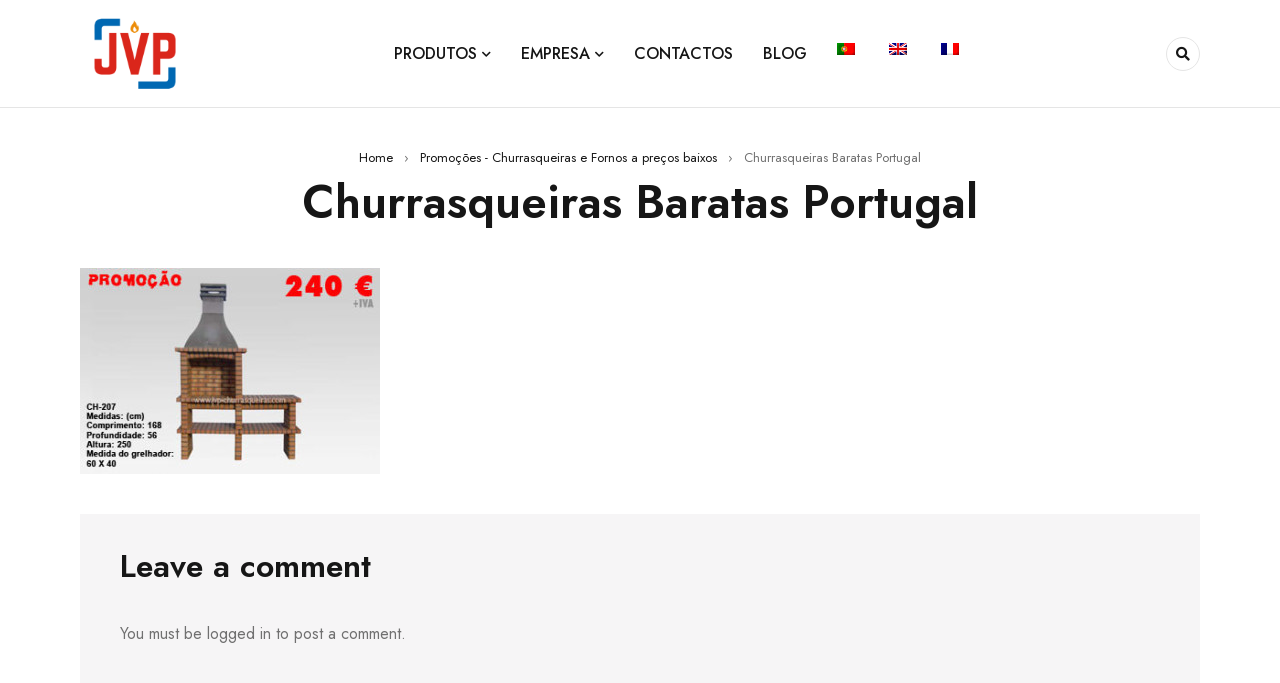

--- FILE ---
content_type: text/html; charset=UTF-8
request_url: https://www.jvp-churrasqueiras.com/promocoes-churrasqueiras-fornos-precos/churrasqueiras_baratas_207/
body_size: 16257
content:
<!DOCTYPE html>
<html lang="pt-pt">
<head>
	<meta charset="UTF-8" />

	<meta name="viewport" content="width=device-width, initial-scale=1.0, maximum-scale=1" />

	<link rel="profile" href="//gmpg.org/xfn/11" />
	<meta name='robots' content='index, follow, max-image-preview:large, max-snippet:-1, max-video-preview:-1' />

	<!-- This site is optimized with the Yoast SEO plugin v26.7 - https://yoast.com/wordpress/plugins/seo/ -->
	<title>Churrasqueiras Baratas Portugal - JVP Churrasqueiras e fornos</title>

<link rel="stylesheet" href="https://www.jvp-churrasqueiras.com/wp-content/plugins/sitepress-multilingual-cms/res/css/language-selector.css?v=3.2.7" type="text/css" media="all" />
	<link rel="canonical" href="https://www.jvp-churrasqueiras.com/promocoes-churrasqueiras-fornos-precos/churrasqueiras_baratas_207/" />
	<meta property="og:locale" content="pt_PT" />
	<meta property="og:type" content="article" />
	<meta property="og:title" content="Churrasqueiras Baratas Portugal - JVP Churrasqueiras e fornos" />
	<meta property="og:url" content="https://www.jvp-churrasqueiras.com/promocoes-churrasqueiras-fornos-precos/churrasqueiras_baratas_207/" />
	<meta property="og:site_name" content="JVP Churrasqueiras e fornos" />
	<meta property="article:modified_time" content="2016-02-24T00:19:05+00:00" />
	<meta property="og:image" content="https://www.jvp-churrasqueiras.com/promocoes-churrasqueiras-fornos-precos/churrasqueiras_baratas_207" />
	<meta property="og:image:width" content="328" />
	<meta property="og:image:height" content="225" />
	<meta property="og:image:type" content="image/jpeg" />
	<meta name="twitter:card" content="summary_large_image" />
	<script type="application/ld+json" class="yoast-schema-graph">{"@context":"https://schema.org","@graph":[{"@type":"WebPage","@id":"https://www.jvp-churrasqueiras.com/promocoes-churrasqueiras-fornos-precos/churrasqueiras_baratas_207/","url":"https://www.jvp-churrasqueiras.com/promocoes-churrasqueiras-fornos-precos/churrasqueiras_baratas_207/","name":"Churrasqueiras Baratas Portugal - JVP Churrasqueiras e fornos","isPartOf":{"@id":"https://www.jvp-churrasqueiras.com/en/#website"},"primaryImageOfPage":{"@id":"https://www.jvp-churrasqueiras.com/promocoes-churrasqueiras-fornos-precos/churrasqueiras_baratas_207/#primaryimage"},"image":{"@id":"https://www.jvp-churrasqueiras.com/promocoes-churrasqueiras-fornos-precos/churrasqueiras_baratas_207/#primaryimage"},"thumbnailUrl":"https://www.jvp-churrasqueiras.com/wp-content/uploads/2015/11/churrasqueiras_baratas_207.jpg","datePublished":"2016-02-24T00:18:45+00:00","dateModified":"2016-02-24T00:19:05+00:00","breadcrumb":{"@id":"https://www.jvp-churrasqueiras.com/promocoes-churrasqueiras-fornos-precos/churrasqueiras_baratas_207/#breadcrumb"},"inLanguage":"pt-PT","potentialAction":[{"@type":"ReadAction","target":["https://www.jvp-churrasqueiras.com/promocoes-churrasqueiras-fornos-precos/churrasqueiras_baratas_207/"]}]},{"@type":"ImageObject","inLanguage":"pt-PT","@id":"https://www.jvp-churrasqueiras.com/promocoes-churrasqueiras-fornos-precos/churrasqueiras_baratas_207/#primaryimage","url":"https://www.jvp-churrasqueiras.com/wp-content/uploads/2015/11/churrasqueiras_baratas_207.jpg","contentUrl":"https://www.jvp-churrasqueiras.com/wp-content/uploads/2015/11/churrasqueiras_baratas_207.jpg","width":328,"height":225,"caption":"Fábrica de Churrasqueiras - Churrasqueiras Baratas - Promoções de churrasqueiras, Bons Preços, Promoções, Preços baixos, Bons Preços de Churrasqueiras, Bons Preços Fornos a lenha, Churrasqueiras baratas, Fornos baratos, descontos, Bom Preço, Barato"},{"@type":"BreadcrumbList","@id":"https://www.jvp-churrasqueiras.com/promocoes-churrasqueiras-fornos-precos/churrasqueiras_baratas_207/#breadcrumb","itemListElement":[{"@type":"ListItem","position":1,"name":"Home","item":"https://www.jvp-churrasqueiras.com/"},{"@type":"ListItem","position":2,"name":"Promoções &#8211; Churrasqueiras e Fornos a preços baixos","item":"https://www.jvp-churrasqueiras.com/promocoes-churrasqueiras-fornos-precos/"},{"@type":"ListItem","position":3,"name":"Churrasqueiras Baratas Portugal"}]},{"@type":"WebSite","@id":"https://www.jvp-churrasqueiras.com/en/#website","url":"https://www.jvp-churrasqueiras.com/en/","name":"JVP Churrasqueiras e fornos","description":"Fabricante de Churrasqueiras e Fornos a lenha","potentialAction":[{"@type":"SearchAction","target":{"@type":"EntryPoint","urlTemplate":"https://www.jvp-churrasqueiras.com/en/?s={search_term_string}"},"query-input":{"@type":"PropertyValueSpecification","valueRequired":true,"valueName":"search_term_string"}}],"inLanguage":"pt-PT"}]}</script>
	<!-- / Yoast SEO plugin. -->


<link rel='dns-prefetch' href='//fonts.googleapis.com' />
<link rel='preconnect' href='https://fonts.gstatic.com' crossorigin />
<link rel="alternate" type="application/rss+xml" title="JVP Churrasqueiras e fornos &raquo; Feed" href="https://www.jvp-churrasqueiras.com/feed/" />
<link rel="alternate" type="application/rss+xml" title="JVP Churrasqueiras e fornos &raquo; Feed de comentários" href="https://www.jvp-churrasqueiras.com/comments/feed/" />
<link rel="alternate" type="application/rss+xml" title="Feed de comentários de JVP Churrasqueiras e fornos &raquo; Churrasqueiras Baratas Portugal" href="https://www.jvp-churrasqueiras.com/promocoes-churrasqueiras-fornos-precos/churrasqueiras_baratas_207/feed/" />
<link rel="alternate" title="oEmbed (JSON)" type="application/json+oembed" href="https://www.jvp-churrasqueiras.com/wp-json/oembed/1.0/embed?url=https%3A%2F%2Fwww.jvp-churrasqueiras.com%2Fpromocoes-churrasqueiras-fornos-precos%2Fchurrasqueiras_baratas_207%2F" />
<link rel="alternate" title="oEmbed (XML)" type="text/xml+oembed" href="https://www.jvp-churrasqueiras.com/wp-json/oembed/1.0/embed?url=https%3A%2F%2Fwww.jvp-churrasqueiras.com%2Fpromocoes-churrasqueiras-fornos-precos%2Fchurrasqueiras_baratas_207%2F&#038;format=xml" />
<style id='wp-img-auto-sizes-contain-inline-css' type='text/css'>
img:is([sizes=auto i],[sizes^="auto," i]){contain-intrinsic-size:3000px 1500px}
/*# sourceURL=wp-img-auto-sizes-contain-inline-css */
</style>
<style id='wp-emoji-styles-inline-css' type='text/css'>

	img.wp-smiley, img.emoji {
		display: inline !important;
		border: none !important;
		box-shadow: none !important;
		height: 1em !important;
		width: 1em !important;
		margin: 0 0.07em !important;
		vertical-align: -0.1em !important;
		background: none !important;
		padding: 0 !important;
	}
/*# sourceURL=wp-emoji-styles-inline-css */
</style>
<link rel='stylesheet' id='wp-block-library-css' href='https://www.jvp-churrasqueiras.com/wp-includes/css/dist/block-library/style.min.css?ver=6.9' type='text/css' media='all' />
<style id='classic-theme-styles-inline-css' type='text/css'>
/*! This file is auto-generated */
.wp-block-button__link{color:#fff;background-color:#32373c;border-radius:9999px;box-shadow:none;text-decoration:none;padding:calc(.667em + 2px) calc(1.333em + 2px);font-size:1.125em}.wp-block-file__button{background:#32373c;color:#fff;text-decoration:none}
/*# sourceURL=/wp-includes/css/classic-themes.min.css */
</style>
<style id='global-styles-inline-css' type='text/css'>
:root{--wp--preset--aspect-ratio--square: 1;--wp--preset--aspect-ratio--4-3: 4/3;--wp--preset--aspect-ratio--3-4: 3/4;--wp--preset--aspect-ratio--3-2: 3/2;--wp--preset--aspect-ratio--2-3: 2/3;--wp--preset--aspect-ratio--16-9: 16/9;--wp--preset--aspect-ratio--9-16: 9/16;--wp--preset--color--black: #000000;--wp--preset--color--cyan-bluish-gray: #abb8c3;--wp--preset--color--white: #ffffff;--wp--preset--color--pale-pink: #f78da7;--wp--preset--color--vivid-red: #cf2e2e;--wp--preset--color--luminous-vivid-orange: #ff6900;--wp--preset--color--luminous-vivid-amber: #fcb900;--wp--preset--color--light-green-cyan: #7bdcb5;--wp--preset--color--vivid-green-cyan: #00d084;--wp--preset--color--pale-cyan-blue: #8ed1fc;--wp--preset--color--vivid-cyan-blue: #0693e3;--wp--preset--color--vivid-purple: #9b51e0;--wp--preset--gradient--vivid-cyan-blue-to-vivid-purple: linear-gradient(135deg,rgb(6,147,227) 0%,rgb(155,81,224) 100%);--wp--preset--gradient--light-green-cyan-to-vivid-green-cyan: linear-gradient(135deg,rgb(122,220,180) 0%,rgb(0,208,130) 100%);--wp--preset--gradient--luminous-vivid-amber-to-luminous-vivid-orange: linear-gradient(135deg,rgb(252,185,0) 0%,rgb(255,105,0) 100%);--wp--preset--gradient--luminous-vivid-orange-to-vivid-red: linear-gradient(135deg,rgb(255,105,0) 0%,rgb(207,46,46) 100%);--wp--preset--gradient--very-light-gray-to-cyan-bluish-gray: linear-gradient(135deg,rgb(238,238,238) 0%,rgb(169,184,195) 100%);--wp--preset--gradient--cool-to-warm-spectrum: linear-gradient(135deg,rgb(74,234,220) 0%,rgb(151,120,209) 20%,rgb(207,42,186) 40%,rgb(238,44,130) 60%,rgb(251,105,98) 80%,rgb(254,248,76) 100%);--wp--preset--gradient--blush-light-purple: linear-gradient(135deg,rgb(255,206,236) 0%,rgb(152,150,240) 100%);--wp--preset--gradient--blush-bordeaux: linear-gradient(135deg,rgb(254,205,165) 0%,rgb(254,45,45) 50%,rgb(107,0,62) 100%);--wp--preset--gradient--luminous-dusk: linear-gradient(135deg,rgb(255,203,112) 0%,rgb(199,81,192) 50%,rgb(65,88,208) 100%);--wp--preset--gradient--pale-ocean: linear-gradient(135deg,rgb(255,245,203) 0%,rgb(182,227,212) 50%,rgb(51,167,181) 100%);--wp--preset--gradient--electric-grass: linear-gradient(135deg,rgb(202,248,128) 0%,rgb(113,206,126) 100%);--wp--preset--gradient--midnight: linear-gradient(135deg,rgb(2,3,129) 0%,rgb(40,116,252) 100%);--wp--preset--font-size--small: 13px;--wp--preset--font-size--medium: 20px;--wp--preset--font-size--large: 36px;--wp--preset--font-size--x-large: 42px;--wp--preset--spacing--20: 0.44rem;--wp--preset--spacing--30: 0.67rem;--wp--preset--spacing--40: 1rem;--wp--preset--spacing--50: 1.5rem;--wp--preset--spacing--60: 2.25rem;--wp--preset--spacing--70: 3.38rem;--wp--preset--spacing--80: 5.06rem;--wp--preset--shadow--natural: 6px 6px 9px rgba(0, 0, 0, 0.2);--wp--preset--shadow--deep: 12px 12px 50px rgba(0, 0, 0, 0.4);--wp--preset--shadow--sharp: 6px 6px 0px rgba(0, 0, 0, 0.2);--wp--preset--shadow--outlined: 6px 6px 0px -3px rgb(255, 255, 255), 6px 6px rgb(0, 0, 0);--wp--preset--shadow--crisp: 6px 6px 0px rgb(0, 0, 0);}:where(.is-layout-flex){gap: 0.5em;}:where(.is-layout-grid){gap: 0.5em;}body .is-layout-flex{display: flex;}.is-layout-flex{flex-wrap: wrap;align-items: center;}.is-layout-flex > :is(*, div){margin: 0;}body .is-layout-grid{display: grid;}.is-layout-grid > :is(*, div){margin: 0;}:where(.wp-block-columns.is-layout-flex){gap: 2em;}:where(.wp-block-columns.is-layout-grid){gap: 2em;}:where(.wp-block-post-template.is-layout-flex){gap: 1.25em;}:where(.wp-block-post-template.is-layout-grid){gap: 1.25em;}.has-black-color{color: var(--wp--preset--color--black) !important;}.has-cyan-bluish-gray-color{color: var(--wp--preset--color--cyan-bluish-gray) !important;}.has-white-color{color: var(--wp--preset--color--white) !important;}.has-pale-pink-color{color: var(--wp--preset--color--pale-pink) !important;}.has-vivid-red-color{color: var(--wp--preset--color--vivid-red) !important;}.has-luminous-vivid-orange-color{color: var(--wp--preset--color--luminous-vivid-orange) !important;}.has-luminous-vivid-amber-color{color: var(--wp--preset--color--luminous-vivid-amber) !important;}.has-light-green-cyan-color{color: var(--wp--preset--color--light-green-cyan) !important;}.has-vivid-green-cyan-color{color: var(--wp--preset--color--vivid-green-cyan) !important;}.has-pale-cyan-blue-color{color: var(--wp--preset--color--pale-cyan-blue) !important;}.has-vivid-cyan-blue-color{color: var(--wp--preset--color--vivid-cyan-blue) !important;}.has-vivid-purple-color{color: var(--wp--preset--color--vivid-purple) !important;}.has-black-background-color{background-color: var(--wp--preset--color--black) !important;}.has-cyan-bluish-gray-background-color{background-color: var(--wp--preset--color--cyan-bluish-gray) !important;}.has-white-background-color{background-color: var(--wp--preset--color--white) !important;}.has-pale-pink-background-color{background-color: var(--wp--preset--color--pale-pink) !important;}.has-vivid-red-background-color{background-color: var(--wp--preset--color--vivid-red) !important;}.has-luminous-vivid-orange-background-color{background-color: var(--wp--preset--color--luminous-vivid-orange) !important;}.has-luminous-vivid-amber-background-color{background-color: var(--wp--preset--color--luminous-vivid-amber) !important;}.has-light-green-cyan-background-color{background-color: var(--wp--preset--color--light-green-cyan) !important;}.has-vivid-green-cyan-background-color{background-color: var(--wp--preset--color--vivid-green-cyan) !important;}.has-pale-cyan-blue-background-color{background-color: var(--wp--preset--color--pale-cyan-blue) !important;}.has-vivid-cyan-blue-background-color{background-color: var(--wp--preset--color--vivid-cyan-blue) !important;}.has-vivid-purple-background-color{background-color: var(--wp--preset--color--vivid-purple) !important;}.has-black-border-color{border-color: var(--wp--preset--color--black) !important;}.has-cyan-bluish-gray-border-color{border-color: var(--wp--preset--color--cyan-bluish-gray) !important;}.has-white-border-color{border-color: var(--wp--preset--color--white) !important;}.has-pale-pink-border-color{border-color: var(--wp--preset--color--pale-pink) !important;}.has-vivid-red-border-color{border-color: var(--wp--preset--color--vivid-red) !important;}.has-luminous-vivid-orange-border-color{border-color: var(--wp--preset--color--luminous-vivid-orange) !important;}.has-luminous-vivid-amber-border-color{border-color: var(--wp--preset--color--luminous-vivid-amber) !important;}.has-light-green-cyan-border-color{border-color: var(--wp--preset--color--light-green-cyan) !important;}.has-vivid-green-cyan-border-color{border-color: var(--wp--preset--color--vivid-green-cyan) !important;}.has-pale-cyan-blue-border-color{border-color: var(--wp--preset--color--pale-cyan-blue) !important;}.has-vivid-cyan-blue-border-color{border-color: var(--wp--preset--color--vivid-cyan-blue) !important;}.has-vivid-purple-border-color{border-color: var(--wp--preset--color--vivid-purple) !important;}.has-vivid-cyan-blue-to-vivid-purple-gradient-background{background: var(--wp--preset--gradient--vivid-cyan-blue-to-vivid-purple) !important;}.has-light-green-cyan-to-vivid-green-cyan-gradient-background{background: var(--wp--preset--gradient--light-green-cyan-to-vivid-green-cyan) !important;}.has-luminous-vivid-amber-to-luminous-vivid-orange-gradient-background{background: var(--wp--preset--gradient--luminous-vivid-amber-to-luminous-vivid-orange) !important;}.has-luminous-vivid-orange-to-vivid-red-gradient-background{background: var(--wp--preset--gradient--luminous-vivid-orange-to-vivid-red) !important;}.has-very-light-gray-to-cyan-bluish-gray-gradient-background{background: var(--wp--preset--gradient--very-light-gray-to-cyan-bluish-gray) !important;}.has-cool-to-warm-spectrum-gradient-background{background: var(--wp--preset--gradient--cool-to-warm-spectrum) !important;}.has-blush-light-purple-gradient-background{background: var(--wp--preset--gradient--blush-light-purple) !important;}.has-blush-bordeaux-gradient-background{background: var(--wp--preset--gradient--blush-bordeaux) !important;}.has-luminous-dusk-gradient-background{background: var(--wp--preset--gradient--luminous-dusk) !important;}.has-pale-ocean-gradient-background{background: var(--wp--preset--gradient--pale-ocean) !important;}.has-electric-grass-gradient-background{background: var(--wp--preset--gradient--electric-grass) !important;}.has-midnight-gradient-background{background: var(--wp--preset--gradient--midnight) !important;}.has-small-font-size{font-size: var(--wp--preset--font-size--small) !important;}.has-medium-font-size{font-size: var(--wp--preset--font-size--medium) !important;}.has-large-font-size{font-size: var(--wp--preset--font-size--large) !important;}.has-x-large-font-size{font-size: var(--wp--preset--font-size--x-large) !important;}
:where(.wp-block-post-template.is-layout-flex){gap: 1.25em;}:where(.wp-block-post-template.is-layout-grid){gap: 1.25em;}
:where(.wp-block-term-template.is-layout-flex){gap: 1.25em;}:where(.wp-block-term-template.is-layout-grid){gap: 1.25em;}
:where(.wp-block-columns.is-layout-flex){gap: 2em;}:where(.wp-block-columns.is-layout-grid){gap: 2em;}
:root :where(.wp-block-pullquote){font-size: 1.5em;line-height: 1.6;}
/*# sourceURL=global-styles-inline-css */
</style>
<link rel='stylesheet' id='contact-form-7-css' href='https://www.jvp-churrasqueiras.com/wp-content/plugins/contact-form-7/includes/css/styles.css?ver=6.1.4' type='text/css' media='all' />
<link rel='stylesheet' id='ts-style-css' href='https://www.jvp-churrasqueiras.com/wp-content/plugins/themesky/css/themesky.css?ver=1.0.3' type='text/css' media='all' />
<link rel='stylesheet' id='owl-carousel-css' href='https://www.jvp-churrasqueiras.com/wp-content/plugins/themesky/css/owl.carousel.css?ver=1.0.3' type='text/css' media='all' />
<link rel='stylesheet' id='woocommerce-layout-css' href='https://www.jvp-churrasqueiras.com/wp-content/plugins/woocommerce/assets/css/woocommerce-layout.css?ver=10.4.3' type='text/css' media='all' />
<link rel='stylesheet' id='woocommerce-smallscreen-css' href='https://www.jvp-churrasqueiras.com/wp-content/plugins/woocommerce/assets/css/woocommerce-smallscreen.css?ver=10.4.3' type='text/css' media='only screen and (max-width: 768px)' />
<link rel='stylesheet' id='woocommerce-general-css' href='https://www.jvp-churrasqueiras.com/wp-content/plugins/woocommerce/assets/css/woocommerce.css?ver=10.4.3' type='text/css' media='all' />
<style id='woocommerce-inline-inline-css' type='text/css'>
.woocommerce form .form-row .required { visibility: visible; }
/*# sourceURL=woocommerce-inline-inline-css */
</style>
<link rel='stylesheet' id='font-awesome-5-css' href='https://www.jvp-churrasqueiras.com/wp-content/themes/mydecor/css/fontawesome.min.css?ver=1.1.0' type='text/css' media='all' />
<link rel='stylesheet' id='mydecor-reset-css' href='https://www.jvp-churrasqueiras.com/wp-content/themes/mydecor/css/reset.css?ver=1.1.0' type='text/css' media='all' />
<link rel='stylesheet' id='mydecor-style-css' href='https://www.jvp-churrasqueiras.com/wp-content/themes/mydecor/style.css?ver=1.1.0' type='text/css' media='all' />
<link rel='stylesheet' id='mydecor-child-style-css' href='https://www.jvp-churrasqueiras.com/wp-content/themes/mydecor-child/style.css?ver=6.9' type='text/css' media='all' />
<link rel="preload" as="style" href="https://fonts.googleapis.com/css?family=Jost:400,600,500&#038;display=swap&#038;ver=1759844631" /><link rel="stylesheet" href="https://fonts.googleapis.com/css?family=Jost:400,600,500&#038;display=swap&#038;ver=1759844631" media="print" onload="this.media='all'"><noscript><link rel="stylesheet" href="https://fonts.googleapis.com/css?family=Jost:400,600,500&#038;display=swap&#038;ver=1759844631" /></noscript><link rel='stylesheet' id='font-themify-icon-css' href='https://www.jvp-churrasqueiras.com/wp-content/themes/mydecor/css/themify-icons.css?ver=1.1.0' type='text/css' media='all' />
<link rel='stylesheet' id='mydecor-responsive-css' href='https://www.jvp-churrasqueiras.com/wp-content/themes/mydecor/css/responsive.css?ver=1.1.0' type='text/css' media='all' />
<link rel='stylesheet' id='mydecor-dynamic-css-css' href='https://www.jvp-churrasqueiras.com/wp-content/uploads/mydecorchild.css?ver=1759844631' type='text/css' media='all' />
<link rel='stylesheet' id='cubeportfolio-jquery-css-css' href='https://www.jvp-churrasqueiras.com/wp-content/plugins/cubeportfolio/public/css/main.min-1.16.6.css?ver=1.16.6' type='text/css' media='all' />
<script type="text/template" id="tmpl-variation-template">
	<div class="woocommerce-variation-description">{{{ data.variation.variation_description }}}</div>
	<div class="woocommerce-variation-price">{{{ data.variation.price_html }}}</div>
	<div class="woocommerce-variation-availability">{{{ data.variation.availability_html }}}</div>
</script>
<script type="text/template" id="tmpl-unavailable-variation-template">
	<p role="alert">Desculpe, este produto não está disponível. Por favor escolha uma combinação diferente.</p>
</script>
<script type="text/javascript" src="https://www.jvp-churrasqueiras.com/wp-includes/js/jquery/jquery.min.js?ver=3.7.1" id="jquery-core-js"></script>
<script type="text/javascript" src="https://www.jvp-churrasqueiras.com/wp-includes/js/jquery/jquery-migrate.min.js?ver=3.4.1" id="jquery-migrate-js"></script>
<script type="text/javascript" src="https://www.jvp-churrasqueiras.com/wp-content/plugins/woocommerce/assets/js/jquery-blockui/jquery.blockUI.min.js?ver=2.7.0-wc.10.4.3" id="wc-jquery-blockui-js" data-wp-strategy="defer"></script>
<script type="text/javascript" id="wc-add-to-cart-js-extra">
/* <![CDATA[ */
var wc_add_to_cart_params = {"ajax_url":"/wp-admin/admin-ajax.php","wc_ajax_url":"/?wc-ajax=%%endpoint%%","i18n_view_cart":"Ver carrinho","cart_url":"https://www.jvp-churrasqueiras.com","is_cart":"","cart_redirect_after_add":"no"};
//# sourceURL=wc-add-to-cart-js-extra
/* ]]> */
</script>
<script type="text/javascript" src="https://www.jvp-churrasqueiras.com/wp-content/plugins/woocommerce/assets/js/frontend/add-to-cart.min.js?ver=10.4.3" id="wc-add-to-cart-js" data-wp-strategy="defer"></script>
<script type="text/javascript" src="https://www.jvp-churrasqueiras.com/wp-content/plugins/woocommerce/assets/js/js-cookie/js.cookie.min.js?ver=2.1.4-wc.10.4.3" id="wc-js-cookie-js" defer="defer" data-wp-strategy="defer"></script>
<script type="text/javascript" id="woocommerce-js-extra">
/* <![CDATA[ */
var woocommerce_params = {"ajax_url":"/wp-admin/admin-ajax.php","wc_ajax_url":"/?wc-ajax=%%endpoint%%","i18n_password_show":"Show password","i18n_password_hide":"Hide password"};
//# sourceURL=woocommerce-js-extra
/* ]]> */
</script>
<script type="text/javascript" src="https://www.jvp-churrasqueiras.com/wp-content/plugins/woocommerce/assets/js/frontend/woocommerce.min.js?ver=10.4.3" id="woocommerce-js" defer="defer" data-wp-strategy="defer"></script>
<script type="text/javascript" src="https://www.jvp-churrasqueiras.com/wp-content/plugins/js_composer/assets/js/vendors/woocommerce-add-to-cart.js?ver=8.4.1" id="vc_woocommerce-add-to-cart-js-js"></script>
<script type="text/javascript" src="https://www.jvp-churrasqueiras.com/wp-content/plugins/woocommerce/assets/js/flexslider/jquery.flexslider.min.js?ver=2.7.2-wc.10.4.3" id="wc-flexslider-js" defer="defer" data-wp-strategy="defer"></script>
<script type="text/javascript" src="https://www.jvp-churrasqueiras.com/wp-includes/js/underscore.min.js?ver=1.13.7" id="underscore-js"></script>
<script type="text/javascript" id="wp-util-js-extra">
/* <![CDATA[ */
var _wpUtilSettings = {"ajax":{"url":"/wp-admin/admin-ajax.php"}};
//# sourceURL=wp-util-js-extra
/* ]]> */
</script>
<script type="text/javascript" src="https://www.jvp-churrasqueiras.com/wp-includes/js/wp-util.min.js?ver=6.9" id="wp-util-js"></script>
<script type="text/javascript" id="wc-add-to-cart-variation-js-extra">
/* <![CDATA[ */
var wc_add_to_cart_variation_params = {"wc_ajax_url":"/?wc-ajax=%%endpoint%%","i18n_no_matching_variations_text":"Desculpe, nenhum produto encontrado com os termos seleccionados. Por favor escolha uma combina\u00e7\u00e3o diferente.","i18n_make_a_selection_text":"Seleccione as op\u00e7\u00f5es do produto antes de o adicionar ao seu carrinho.","i18n_unavailable_text":"Desculpe, este produto n\u00e3o est\u00e1 dispon\u00edvel. Por favor escolha uma combina\u00e7\u00e3o diferente.","i18n_reset_alert_text":"Your selection has been reset. Please select some product options before adding this product to your cart."};
//# sourceURL=wc-add-to-cart-variation-js-extra
/* ]]> */
</script>
<script type="text/javascript" src="https://www.jvp-churrasqueiras.com/wp-content/plugins/woocommerce/assets/js/frontend/add-to-cart-variation.min.js?ver=10.4.3" id="wc-add-to-cart-variation-js" defer="defer" data-wp-strategy="defer"></script>
<script type="text/javascript" src="https://www.jvp-churrasqueiras.com/wp-content/plugins/woocommerce/assets/js/zoom/jquery.zoom.min.js?ver=1.7.21-wc.10.4.3" id="wc-zoom-js" defer="defer" data-wp-strategy="defer"></script>
<script type="text/javascript" src="https://www.jvp-churrasqueiras.com/wp-content/plugins/sitepress-multilingual-cms/res/js/jquery.cookie.js?ver=3.2.7" id="jquery.cookie-js"></script>
<script type="text/javascript" id="wpml-browser-redirect-js-extra">
/* <![CDATA[ */
var wpml_browser_redirect_params = {"pageLanguage":"pt-pt","languageUrls":{"en_US":"https://www.jvp-churrasqueiras.com/en/churrasqueiras_baratas_207/","en":"https://www.jvp-churrasqueiras.com/en/churrasqueiras_baratas_207/","US":"https://www.jvp-churrasqueiras.com/en/churrasqueiras_baratas_207/","fr_FR":"https://www.jvp-churrasqueiras.com/fr/churrasqueiras_baratas_207-2/","fr":"https://www.jvp-churrasqueiras.com/fr/churrasqueiras_baratas_207-2/","FR":"https://www.jvp-churrasqueiras.com/fr/churrasqueiras_baratas_207-2/","pt_PT":"https://www.jvp-churrasqueiras.com/promocoes-churrasqueiras-fornos-precos/churrasqueiras_baratas_207/","pt":"https://www.jvp-churrasqueiras.com/promocoes-churrasqueiras-fornos-precos/churrasqueiras_baratas_207/","PT":"https://www.jvp-churrasqueiras.com/promocoes-churrasqueiras-fornos-precos/churrasqueiras_baratas_207/","pt-pt":"https://www.jvp-churrasqueiras.com/promocoes-churrasqueiras-fornos-precos/churrasqueiras_baratas_207/"},"cookie":{"name":"_icl_visitor_lang_js","domain":"www.jvp-churrasqueiras.com","path":"/","expiration":48}};
//# sourceURL=wpml-browser-redirect-js-extra
/* ]]> */
</script>
<script type="text/javascript" src="https://www.jvp-churrasqueiras.com/wp-content/plugins/sitepress-multilingual-cms/res/js/browser-redirect.js?ver=3.2.7" id="wpml-browser-redirect-js"></script>
<script></script><link rel="https://api.w.org/" href="https://www.jvp-churrasqueiras.com/wp-json/" /><link rel="alternate" title="JSON" type="application/json" href="https://www.jvp-churrasqueiras.com/wp-json/wp/v2/media/5418" /><link rel="EditURI" type="application/rsd+xml" title="RSD" href="https://www.jvp-churrasqueiras.com/xmlrpc.php?rsd" />
<meta name="generator" content="WordPress 6.9" />
<meta name="generator" content="WooCommerce 10.4.3" />
<link rel='shortlink' href='https://www.jvp-churrasqueiras.com/?p=5418' />
<meta name="generator" content="Redux 4.5.10" /><meta name="generator" content="WPML ver:3.2.7 stt:1,4,43;" />
<link rel="alternate" hreflang="en-US" href="https://www.jvp-churrasqueiras.com/en/churrasqueiras_baratas_207/" />
<link rel="alternate" hreflang="fr-FR" href="https://www.jvp-churrasqueiras.com/fr/churrasqueiras_baratas_207-2/" />
<link rel="alternate" hreflang="pt-PT" href="https://www.jvp-churrasqueiras.com/promocoes-churrasqueiras-fornos-precos/churrasqueiras_baratas_207/" />

<style type="text/css">#lang_sel_list a.lang_sel_sel, #lang_sel_list a.lang_sel_sel:visited{color:#444444;}#lang_sel_list a:hover, #lang_sel_list a.lang_sel_sel:hover{color:#000000;}#lang_sel_list a.lang_sel_sel, #lang_sel_list a.lang_sel_sel:visited{background-color:#ffffff;}#lang_sel_list a.lang_sel_sel:hover{background-color:#eeeeee;}#lang_sel_list ul a.lang_sel_other, #lang_sel_list ul a.lang_sel_other:visited{color:#444444;}#lang_sel_list ul a.lang_sel_other:hover{color:#000000;}#lang_sel_list ul a.lang_sel_other, #lang_sel li ul a:link, #lang_sel_list ul a.lang_sel_other:visited{background-color:#ffffff;}#lang_sel_list ul a.lang_sel_other:hover{background-color:#eeeeee;}#lang_sel_list a, #lang_sel_list a:visited{border-color:#cdcdcd;} #lang_sel_list  ul{border-top:1px solid #cdcdcd;}</style>
	<noscript><style>.woocommerce-product-gallery{ opacity: 1 !important; }</style></noscript>
	<meta name="generator" content="Elementor 3.34.1; features: additional_custom_breakpoints; settings: css_print_method-external, google_font-enabled, font_display-auto">
<script type="text/javascript">if (typeof ajaxurl === "undefined") {var ajaxurl = "https://www.jvp-churrasqueiras.com/wp-admin/admin-ajax.php"}</script>			<style>
				.e-con.e-parent:nth-of-type(n+4):not(.e-lazyloaded):not(.e-no-lazyload),
				.e-con.e-parent:nth-of-type(n+4):not(.e-lazyloaded):not(.e-no-lazyload) * {
					background-image: none !important;
				}
				@media screen and (max-height: 1024px) {
					.e-con.e-parent:nth-of-type(n+3):not(.e-lazyloaded):not(.e-no-lazyload),
					.e-con.e-parent:nth-of-type(n+3):not(.e-lazyloaded):not(.e-no-lazyload) * {
						background-image: none !important;
					}
				}
				@media screen and (max-height: 640px) {
					.e-con.e-parent:nth-of-type(n+2):not(.e-lazyloaded):not(.e-no-lazyload),
					.e-con.e-parent:nth-of-type(n+2):not(.e-lazyloaded):not(.e-no-lazyload) * {
						background-image: none !important;
					}
				}
			</style>
			<meta name="generator" content="Powered by WPBakery Page Builder - drag and drop page builder for WordPress."/>
<link rel="icon" href="https://www.jvp-churrasqueiras.com/wp-content/uploads/2019/03/cropped-Logo-JVP-5-32x32.png" sizes="32x32" />
<link rel="icon" href="https://www.jvp-churrasqueiras.com/wp-content/uploads/2019/03/cropped-Logo-JVP-5-192x192.png" sizes="192x192" />
<link rel="apple-touch-icon" href="https://www.jvp-churrasqueiras.com/wp-content/uploads/2019/03/cropped-Logo-JVP-5-180x180.png" />
<meta name="msapplication-TileImage" content="https://www.jvp-churrasqueiras.com/wp-content/uploads/2019/03/cropped-Logo-JVP-5-270x270.png" />
<noscript><style> .wpb_animate_when_almost_visible { opacity: 1; }</style></noscript></head>
<body class="attachment wp-singular attachment-template-default attachmentid-5418 attachment-jpeg wp-theme-mydecor wp-child-theme-mydecor-child theme-mydecor woocommerce-no-js wide header-v1 product-label-rectangle product-hover-style-2 ts_desktop wpb-js-composer js-comp-ver-8.4.1 vc_responsive elementor-default elementor-kit-17061">

<div id="page" class="hfeed site">

			
		<!-- Page Slider -->
									
		
<div id="vertical-menu-sidebar" class="menu-wrapper">
	<div class="overlay"></div>
	<div class="vertical-menu-content">
		<span class="close"></span>
		
		<div class="logo-wrapper">		<div class="logo">
			<a href="https://www.jvp-churrasqueiras.com/">
							<img src="https://www.jvp-churrasqueiras.com/wp-content/uploads/2019/03/Logo-JVP-3.png" alt="JVP-CHURRASQUEIRAS (Fornos e Churrasqueiras)" title="JVP-CHURRASQUEIRAS (Fornos e Churrasqueiras)" class="normal-logo" />
						
							<img src="https://www.jvp-churrasqueiras.com/wp-content/uploads/2019/03/Logo-JVP-3.png" alt="JVP-CHURRASQUEIRAS (Fornos e Churrasqueiras)" title="JVP-CHURRASQUEIRAS (Fornos e Churrasqueiras)" class="mobile-logo" />
						
							<img src="https://www.jvp-churrasqueiras.com/wp-content/uploads/2019/03/Logo-JVP-3.png" alt="JVP-CHURRASQUEIRAS (Fornos e Churrasqueiras)" title="JVP-CHURRASQUEIRAS (Fornos e Churrasqueiras)" class="sticky-logo" />
						
						</a>
		</div>
		</div>
		
				
		<div class="ts-menu">
					</div>	
	</div>
</div>

<header class="ts-header has-sticky hidden-cart hidden-wishlist hidden-currency hidden-language">
	<div class="header-container">
		<div class="header-template">
		
			<div class="header-sticky">
			
				<div class="header-middle">
					
					<div class="container">
						
												
						<div class="menu-logo">
														
							<div class="logo-wrapper">		<div class="logo">
			<a href="https://www.jvp-churrasqueiras.com/">
							<img src="https://www.jvp-churrasqueiras.com/wp-content/uploads/2019/03/Logo-JVP-3.png" alt="JVP-CHURRASQUEIRAS (Fornos e Churrasqueiras)" title="JVP-CHURRASQUEIRAS (Fornos e Churrasqueiras)" class="normal-logo" />
						
							<img src="https://www.jvp-churrasqueiras.com/wp-content/uploads/2019/03/Logo-JVP-3.png" alt="JVP-CHURRASQUEIRAS (Fornos e Churrasqueiras)" title="JVP-CHURRASQUEIRAS (Fornos e Churrasqueiras)" class="mobile-logo" />
						
							<img src="https://www.jvp-churrasqueiras.com/wp-content/uploads/2019/03/Logo-JVP-3.png" alt="JVP-CHURRASQUEIRAS (Fornos e Churrasqueiras)" title="JVP-CHURRASQUEIRAS (Fornos e Churrasqueiras)" class="sticky-logo" />
						
						</a>
		</div>
		</div>
						</div>
						
						<div class="menu-wrapper hidden-phone">
							
							<div class="ts-menu">
								<nav class="main-menu pc-menu ts-mega-menu-wrapper"><ul id="menu-menu" class="menu"><li id="menu-item-3195" class="menu-item menu-item-type-custom menu-item-object-custom menu-item-has-children menu-item-3195 ts-normal-menu parent">
	<a title="Churrasqueiras e Fornos fabricados em Portugal" href="http://jvp-churrasqueiras.com/varios-produtos-fornos-churrasqueiras/"><span class="menu-label">PRODUTOS</span></a><span class="ts-menu-drop-icon"></span>
<ul class="sub-menu">
	<li id="menu-item-2979" class="menu-item menu-item-type-post_type menu-item-object-page menu-item-2979">
		<a title="Churrasqueiras em tijolos" href="https://www.jvp-churrasqueiras.com/churrasqueiras-tijolo-standard-bbq/"><span class="menu-label">CHURRASQUEIRAS STANDARD</span></a></li>
	<li id="menu-item-41" class="des_mega_menu menu-item menu-item-type-post_type menu-item-object-page menu-item-41">
		<a title="Churrasqueiras por medida" href="https://www.jvp-churrasqueiras.com/churrasqueiras-barbecue-bbq/"><span class="menu-label">CHURRASQUEIRAS POR MEDIDA</span></a></li>
	<li id="menu-item-66" class="menu-item menu-item-type-post_type menu-item-object-page menu-item-66">
		<a title="Fornos a lenha" href="https://www.jvp-churrasqueiras.com/fornos-lenha-ovens-hornos-fours/"><span class="menu-label">FORNOS A LENHA</span></a></li>
	<li id="menu-item-71" class="menu-item menu-item-type-post_type menu-item-object-page menu-item-71">
		<a title="Grelhadores e outros acessórios" href="https://www.jvp-churrasqueiras.com/acessorios-churrasqueiras-fornos/"><span class="menu-label">ACESSÓRIOS E UTENSÍLIOS</span></a></li>
	<li id="menu-item-5960" class="menu-item menu-item-type-post_type menu-item-object-page menu-item-5960">
		<a href="https://www.jvp-churrasqueiras.com/mesas-jardim-parques-merendas-betao/"><span class="menu-label">MESAS</span></a></li>
	<li id="menu-item-2978" class="menu-item menu-item-type-post_type menu-item-object-page menu-item-2978">
		<a title="Churrasqueiras em promoção, Bons preços" href="https://www.jvp-churrasqueiras.com/promocoes-churrasqueiras-fornos-precos/"><span class="menu-label">PROMOÇÕES E DESCONTOS</span></a></li>
</ul>
</li>
<li id="menu-item-2937" class="menu-item menu-item-type-post_type menu-item-object-page menu-item-has-children menu-item-2937 ts-normal-menu parent">
	<a title="Fabricantes de Churrasqueiras" href="https://www.jvp-churrasqueiras.com/fabrica-churrasqueiras-fornos-portugal/"><span class="menu-label">EMPRESA</span></a><span class="ts-menu-drop-icon"></span>
<ul class="sub-menu">
	<li id="menu-item-3094" class="menu-item menu-item-type-post_type menu-item-object-page menu-item-3094">
		<a title="Churrasqueiras tradicionais" href="https://www.jvp-churrasqueiras.com/fabrica-de-churrasqueiras-portugal/"><span class="menu-label">A FABRICAR CHURRASQUEIRAS</span></a></li>
	<li id="menu-item-3139" class="menu-item menu-item-type-post_type menu-item-object-page menu-item-3139">
		<a title="Fornos para cozinhar pão, pizza, etc" href="https://www.jvp-churrasqueiras.com/fabrica-de-fornos-lenha-portugal/"><span class="menu-label">A FABRICAR FORNOS</span></a></li>
</ul>
</li>
<li id="menu-item-3536" class="menu-item menu-item-type-post_type menu-item-object-page menu-item-3536 ts-normal-menu">
	<a title="Contacto da Fábrica de churrasqueiras" href="https://www.jvp-churrasqueiras.com/contactos-fabrica-churrasqueiras-fornos/"><span class="menu-label">CONTACTOS</span></a></li>
<li id="menu-item-6433" class="menu-item menu-item-type-post_type menu-item-object-page menu-item-6433 ts-normal-menu">
	<a title="Noticias" href="https://www.jvp-churrasqueiras.com/blog-churrasqueiras-fornos-bbq/"><span class="menu-label">BLOG</span></a></li>
<li class="menu-item menu-item-language menu-item-language-current"><a href="#" onclick="return false"><img class="iclflag" src="https://www.jvp-churrasqueiras.com/wp-content/plugins/sitepress-multilingual-cms/res/flags/pt-pt.png" width="18" height="12" alt="pt-pt" title="Português" /></a></li><li class="menu-item menu-item-language"><a href="https://www.jvp-churrasqueiras.com/en/churrasqueiras_baratas_207/"><img class="iclflag" src="https://www.jvp-churrasqueiras.com/wp-content/plugins/sitepress-multilingual-cms/res/flags/en.png" width="18" height="12" alt="en" title="English" /></a></li><li class="menu-item menu-item-language"><a href="https://www.jvp-churrasqueiras.com/fr/churrasqueiras_baratas_207-2/"><img class="iclflag" src="https://www.jvp-churrasqueiras.com/wp-content/plugins/sitepress-multilingual-cms/res/flags/fr.png" width="18" height="12" alt="fr" title="Français" /></a></li></ul></nav>							</div>
							
						</div>
						
						<div class="header-right">
						
														<div class="search-button hidden-phone">
								<span class="icon"></span>
							</div>
														
														
														
														
						</div>
						
					</div>
					
				</div>
				
			</div>			
			
		</div>	
	</div>
</header>		
		
	
	<div id="main" class="wrapper"><div class="breadcrumb-title-wrapper breadcrumb-v1" ><div class="breadcrumb-content container"><div class="breadcrumb-title"><div class="breadcrumbs"><div class="breadcrumbs-container"><a href="https://www.jvp-churrasqueiras.com/">Home</a> <span class="brn_arrow">&#8250;</span> <a href="https://www.jvp-churrasqueiras.com/promocoes-churrasqueiras-fornos-precos/">Promoções - Churrasqueiras e Fornos a preços baixos</a> <span class="brn_arrow">&#8250;</span> <span class="current">Churrasqueiras Baratas Portugal</span></div></div><h1 class="heading-title page-title entry-title ">Churrasqueiras Baratas Portugal</h1></div></div></div><!-- Page slider -->

<div class="page-container show_breadcrumb_v1">
	
	<!-- Left Sidebar -->
		
	
	<!-- Main Content -->
	<div id="main-content" class="ts-col-24">	
		<div id="primary" class="site-content">
					<article id="post-5418" class="post-5418 attachment type-attachment status-inherit hentry">
				<p class="attachment"><a href='https://www.jvp-churrasqueiras.com/wp-content/uploads/2015/11/churrasqueiras_baratas_207.jpg'><img fetchpriority="high" decoding="async" width="300" height="206" src="https://www.jvp-churrasqueiras.com/wp-content/uploads/2015/11/churrasqueiras_baratas_207-300x206.jpg" class="attachment-medium size-medium" alt="Fábrica de Churrasqueiras - Churrasqueiras Baratas - Promoções de churrasqueiras, Bons Preços, Promoções, Preços baixos, Bons Preços de Churrasqueiras, Bons Preços Fornos a lenha, Churrasqueiras baratas, Fornos baratos, descontos, Bom Preço, Barato" srcset="https://www.jvp-churrasqueiras.com/wp-content/uploads/2015/11/churrasqueiras_baratas_207-300x206.jpg 300w, https://www.jvp-churrasqueiras.com/wp-content/uploads/2015/11/churrasqueiras_baratas_207.jpg 328w" sizes="(max-width: 300px) 100vw, 300px" /></a></p>
			</article>
			
<div id="comments" class="comments-area">

	
									<section id="comment-wrapper">
				<header class="heading-wrapper">
					<h2 id="reply-title" class="heading-title">Leave a comment <small><a rel="nofollow" id="cancel-comment-reply-link" href="/promocoes-churrasqueiras-fornos-precos/churrasqueiras_baratas_207/#respond" style="display:none;">Cancel reply</a></small></h2>
				</header>
				
				<p class="must-log-in">You must be logged in to post a comment.</p>			</section>
					
</div>		</div>
	</div>
	
	<!-- Right Sidebar -->
		
</div>

<div class="clear"></div>
</div><!-- #main .wrapper -->
<div class="clear"></div>
		<footer id="colophon" class="footer-container footer-area">
		<div class="container">
					<div data-elementor-type="wp-post" data-elementor-id="18844" class="elementor elementor-18844">
						<section class="elementor-section elementor-top-section elementor-element elementor-element-d560b81 elementor-section-boxed elementor-section-height-default elementor-section-height-default" data-id="d560b81" data-element_type="section">
						<div class="elementor-container elementor-column-gap-default">
					<div class="elementor-column elementor-col-100 elementor-top-column elementor-element elementor-element-2a7c2c2" data-id="2a7c2c2" data-element_type="column">
			<div class="elementor-widget-wrap elementor-element-populated">
						<div class="elementor-element elementor-element-87b4a44 elementor-widget elementor-widget-accordion" data-id="87b4a44" data-element_type="widget" data-widget_type="accordion.default">
				<div class="elementor-widget-container">
							<div class="elementor-accordion">
							<div class="elementor-accordion-item">
					<div id="elementor-tab-title-1421" class="elementor-tab-title" data-tab="1" role="button" aria-controls="elementor-tab-content-1421" aria-expanded="false">
												<a class="elementor-accordion-title" tabindex="0">JVP CHURRASQUEIRAS </a>
					</div>
					<div id="elementor-tab-content-1421" class="elementor-tab-content elementor-clearfix" data-tab="1" role="region" aria-labelledby="elementor-tab-title-1421"><p>SEMPRE AO SEU DISPOR</p></div>
				</div>
							<div class="elementor-accordion-item">
					<div id="elementor-tab-title-1422" class="elementor-tab-title" data-tab="2" role="button" aria-controls="elementor-tab-content-1422" aria-expanded="false">
												<a class="elementor-accordion-title" tabindex="0">+</a>
					</div>
					<div id="elementor-tab-content-1422" class="elementor-tab-content elementor-clearfix" data-tab="2" role="region" aria-labelledby="elementor-tab-title-1422"><p><strong><a title="Churrasqueiras, por medida, fabricas de churrasqueiras, churrasqueiras Portugal, fabricante de churrasqueiras tijolo, barbecue, BBQs, Preços" href="https://www.jvp-churrasqueiras.com/churrasqueiras-barbecue-bbq/" target="_blank" rel="noopener">Churrasqueiras por medida</a></strong>, <strong><a title="Charcoal grills" href="https://www.jvp-churrasqueiras.com/en/standard-bbq-grills-brick-barbecue/" target="_blank" rel="noopener">Barbecues</a></strong>, <strong><a title="BBQ Grills, Brick Barbecues, BBQ Grills, Barbecue and Ovens, Manufacturer, Garden Brick Barbecue Grill, Brick barbecue, manufacturer, BBQ Grill manufacturer" href="https://www.jvp-churrasqueiras.com/en/bbq-grills-brick-barbecues/" target="_blank" rel="noopener">BBQs</a></strong>, Fabrica de Churrasqueiras, Fornos a Lenha, Fabricantes, Fornos, <strong><a title="Churrasqueiras Standard, churrasqueira, bons preços, fabricante de Churrasqueiras, churrasqueiras, fabrica, portugal, churrasqueiras baratas, bbq, barbecue" href="https://www.jvp-churrasqueiras.com/churrasqueiras-tijolo-standard-bbq/" target="_blank" rel="noopener">Churrasqueiras baratas</a></strong>, <strong><a title="Brick Barbecue, Standard BBQ Grills, Manufacturers, Barbecues grills, BBQ, Manufacturers, Ovens, Outdoor Grill, charcoal barbecue grill, barbecues, Portugal" href="https://www.jvp-churrasqueiras.com/en/standard-bbq-grills-brick-barbecue/" target="_blank" rel="noopener">Barbecues</a></strong>, <strong><a title="Ovens, wood fired Ovens, Brick Ovens, Barbecue and Pizza Oven, Manufacturer, Garden Brick Barbecue Grill, Brick ovens, manufacturer, ovens manufacturer" href="https://www.jvp-churrasqueiras.com/en/ovens/" target="_blank" rel="noopener">Ovens</a></strong>, Barbecues, BBQ, Churrasqueiras, Forno de lenha, Fabricas de Churrasqueiras, Fabricante em Portugal, Churrasqueiras, <strong><a title="Barbecues, Fabrication de Barbecues à bois, BBQ carbon, barbecue pour jardin, barbecue maçonerie, en briques, fabrication de barbecues de briques, BBQ gril" href="https://www.jvp-churrasqueiras.com/fr/barbecues-par-mesure-barbecue-briques/" target="_blank" rel="noopener">Barbecue en briques</a></strong>, BBQ, <strong><a title="Barbecues en brique, barbecue en brique à de bons prix, standard grills, barbecues avec four, barbecues en briques, Fabricant, Barbecues pas chers, prix bas" href="https://www.jvp-churrasqueiras.com/fr/barbecues-en-brique-standard-barbecue/" target="_blank" rel="noopener">Barbecue</a></strong>, <strong><a title="fours à bois, Four de bois, Fours en brique, manufactures, Portugal, cuisinières, fours, four, Hornos. Fours Porcinet, pain, fours pizza, fabrique des fours" href="https://www.jvp-churrasqueiras.com/fr/fours-a-bois-fornos-ovens-hornos/" target="_blank" rel="noopener">Fours a bois</a></strong>, <strong><a title="Fabricant barbecue en brique et fours à bois, Fabrican, barbecues et fours de briques, Usine, entreprise, Portugal, les fabricants, fornos, Churrasqueiras" href="https://www.jvp-churrasqueiras.com/fr/fabricant-de-barbecues-et-fours-de-briques/" target="_blank" rel="noopener">Fabricant de barbecues et fours de briques</a></strong>, Veja ainda o nosso site de <strong><a href="https://www.jvp-recuperadores.com" target="_blank" rel="noopener">Recuperadores de Calor e Salamandras de Aquecimento</a></strong></p></div>
				</div>
										<script type="application/ld+json">{"@context":"https:\/\/schema.org","@type":"FAQPage","mainEntity":[{"@type":"Question","name":"JVP CHURRASQUEIRAS","acceptedAnswer":{"@type":"Answer","text":"<p>SEMPRE AO SEU DISPOR<\/p>"}},{"@type":"Question","name":"+","acceptedAnswer":{"@type":"Answer","text":"<p><strong><a title=\"Churrasqueiras, por medida, fabricas de churrasqueiras, churrasqueiras Portugal, fabricante de churrasqueiras tijolo, barbecue, BBQs, Pre\u00e7os\" href=\"https:\/\/www.jvp-churrasqueiras.com\/churrasqueiras-barbecue-bbq\/\" target=\"_blank\" rel=\"noopener\">Churrasqueiras por medida<\/a><\/strong>, <strong><a title=\"Charcoal grills\" href=\"https:\/\/www.jvp-churrasqueiras.com\/en\/standard-bbq-grills-brick-barbecue\/\" target=\"_blank\" rel=\"noopener\">Barbecues<\/a><\/strong>, <strong><a title=\"BBQ Grills, Brick Barbecues, BBQ Grills, Barbecue and Ovens, Manufacturer, Garden Brick Barbecue Grill, Brick barbecue, manufacturer, BBQ Grill manufacturer\" href=\"https:\/\/www.jvp-churrasqueiras.com\/en\/bbq-grills-brick-barbecues\/\" target=\"_blank\" rel=\"noopener\">BBQs<\/a><\/strong>, Fabrica de Churrasqueiras, Fornos a Lenha, Fabricantes, Fornos, <strong><a title=\"Churrasqueiras Standard, churrasqueira, bons pre\u00e7os, fabricante de Churrasqueiras, churrasqueiras, fabrica, portugal, churrasqueiras baratas, bbq, barbecue\" href=\"https:\/\/www.jvp-churrasqueiras.com\/churrasqueiras-tijolo-standard-bbq\/\" target=\"_blank\" rel=\"noopener\">Churrasqueiras baratas<\/a><\/strong>, <strong><a title=\"Brick Barbecue, Standard BBQ Grills, Manufacturers, Barbecues grills, BBQ, Manufacturers, Ovens, Outdoor Grill, charcoal barbecue grill, barbecues, Portugal\" href=\"https:\/\/www.jvp-churrasqueiras.com\/en\/standard-bbq-grills-brick-barbecue\/\" target=\"_blank\" rel=\"noopener\">Barbecues<\/a><\/strong>, <strong><a title=\"Ovens, wood fired Ovens, Brick Ovens, Barbecue and Pizza Oven, Manufacturer, Garden Brick Barbecue Grill, Brick ovens, manufacturer, ovens manufacturer\" href=\"https:\/\/www.jvp-churrasqueiras.com\/en\/ovens\/\" target=\"_blank\" rel=\"noopener\">Ovens<\/a><\/strong>, Barbecues, BBQ, Churrasqueiras, Forno de lenha, Fabricas de Churrasqueiras, Fabricante em Portugal, Churrasqueiras, <strong><a title=\"Barbecues, Fabrication de Barbecues \u00e0 bois, BBQ carbon, barbecue pour jardin, barbecue ma\u00e7onerie, en briques, fabrication de barbecues de briques, BBQ gril\" href=\"https:\/\/www.jvp-churrasqueiras.com\/fr\/barbecues-par-mesure-barbecue-briques\/\" target=\"_blank\" rel=\"noopener\">Barbecue en briques<\/a><\/strong>, BBQ, <strong><a title=\"Barbecues en brique, barbecue en brique \u00e0 de bons prix, standard grills, barbecues avec four, barbecues en briques, Fabricant, Barbecues pas chers, prix bas\" href=\"https:\/\/www.jvp-churrasqueiras.com\/fr\/barbecues-en-brique-standard-barbecue\/\" target=\"_blank\" rel=\"noopener\">Barbecue<\/a><\/strong>, <strong><a title=\"fours \u00e0 bois, Four de bois, Fours en brique, manufactures, Portugal, cuisini\u00e8res, fours, four, Hornos. Fours Porcinet, pain, fours pizza, fabrique des fours\" href=\"https:\/\/www.jvp-churrasqueiras.com\/fr\/fours-a-bois-fornos-ovens-hornos\/\" target=\"_blank\" rel=\"noopener\">Fours a bois<\/a><\/strong>, <strong><a title=\"Fabricant barbecue en brique et fours \u00e0 bois, Fabrican, barbecues et fours de briques, Usine, entreprise, Portugal, les fabricants, fornos, Churrasqueiras\" href=\"https:\/\/www.jvp-churrasqueiras.com\/fr\/fabricant-de-barbecues-et-fours-de-briques\/\" target=\"_blank\" rel=\"noopener\">Fabricant de barbecues et fours de briques<\/a><\/strong>, Veja ainda o nosso site de <strong><a href=\"https:\/\/www.jvp-recuperadores.com\" target=\"_blank\" rel=\"noopener\">Recuperadores de Calor e Salamandras de Aquecimento<\/a><\/strong><\/p>"}}]}</script>
					</div>
						</div>
				</div>
					</div>
		</div>
					</div>
		</section>
				<section class="elementor-section elementor-top-section elementor-element elementor-element-f8b988d elementor-section-content-middle elementor-section-boxed elementor-section-height-default elementor-section-height-default" data-id="f8b988d" data-element_type="section">
						<div class="elementor-container elementor-column-gap-default">
					<div class="elementor-column elementor-col-33 elementor-top-column elementor-element elementor-element-96e632e" data-id="96e632e" data-element_type="column">
			<div class="elementor-widget-wrap elementor-element-populated">
						<div class="elementor-element elementor-element-121bf8f elementor-widget elementor-widget-image" data-id="121bf8f" data-element_type="widget" data-widget_type="image.default">
				<div class="elementor-widget-container">
															<img src="https://www.jvp-churrasqueiras.com/wp-content/uploads/elementor/thumbs/Logo-JVP-5-quouwjpjjn6c66nhcjfk0qja3wzb7sdpi6lppt2bds.png" title="JVP Churrasqueiras, Fornos, José Vigário Pereira, Fabricante, barbecues, BBQ" alt="Churrasqueiras, fornos, fabricantes, barbecues, fours, barbacoas, Hornos, Barbecue, Portugal, Churrasqueiras tradicionais" loading="lazy" />															</div>
				</div>
					</div>
		</div>
				<div class="elementor-column elementor-col-33 elementor-top-column elementor-element elementor-element-cd65009" data-id="cd65009" data-element_type="column">
			<div class="elementor-widget-wrap elementor-element-populated">
						<div class="elementor-element elementor-element-6829315 elementor-widget elementor-widget-text-editor" data-id="6829315" data-element_type="widget" data-widget_type="text-editor.default">
				<div class="elementor-widget-container">
									<p>(00351) <strong>262 502 685</strong> (Custo de uma chamada para a rede fixa nacional)<br />(00351) <strong><span style="font-size: 16px;" aria-label="Ligar para o número de telefone 934 201 088"> 934 201 088</span></strong> (Custo de uma chamada para a rede móvel nacional)</p>								</div>
				</div>
				<div class="elementor-element elementor-element-9ac15c3 elementor-widget elementor-widget-text-editor" data-id="9ac15c3" data-element_type="widget" data-widget_type="text-editor.default">
				<div class="elementor-widget-container">
									<p>Horários: Seg/Sex das 8 às 12:30 e das 14 às 19h<br />Sábados das 9 às 12:30 e das 14 às 17h</p>								</div>
				</div>
					</div>
		</div>
				<div class="elementor-column elementor-col-33 elementor-top-column elementor-element elementor-element-1bbcf99" data-id="1bbcf99" data-element_type="column">
			<div class="elementor-widget-wrap">
							</div>
		</div>
					</div>
		</section>
				<section class="elementor-section elementor-top-section elementor-element elementor-element-7f6b85f elementor-section-boxed elementor-section-height-default elementor-section-height-default" data-id="7f6b85f" data-element_type="section">
						<div class="elementor-container elementor-column-gap-default">
					<div class="elementor-column elementor-col-100 elementor-top-column elementor-element elementor-element-ba9bdc2" data-id="ba9bdc2" data-element_type="column">
			<div class="elementor-widget-wrap elementor-element-populated">
						<div class="elementor-element elementor-element-f9a4667 elementor-widget-divider--view-line elementor-widget elementor-widget-divider" data-id="f9a4667" data-element_type="widget" data-widget_type="divider.default">
				<div class="elementor-widget-container">
							<div class="elementor-divider">
			<span class="elementor-divider-separator">
						</span>
		</div>
						</div>
				</div>
					</div>
		</div>
					</div>
		</section>
				<section class="elementor-section elementor-top-section elementor-element elementor-element-8d4b805 elementor-section-boxed elementor-section-height-default elementor-section-height-default" data-id="8d4b805" data-element_type="section">
						<div class="elementor-container elementor-column-gap-default">
					<div class="elementor-column elementor-col-100 elementor-top-column elementor-element elementor-element-cdf5d20" data-id="cdf5d20" data-element_type="column">
			<div class="elementor-widget-wrap elementor-element-populated">
						<div class="elementor-element elementor-element-f3c8061 elementor-widget elementor-widget-text-editor" data-id="f3c8061" data-element_type="widget" data-widget_type="text-editor.default">
				<div class="elementor-widget-container">
									<p><a href="https://www.livroreclamacoes.pt/" target="_blank" rel="noopener"><img class="aligncenter" title="Livro de Reclamacoes Electonico" src="https://jvp-churrasqueiras.com/wp-content/uploads/2019/07/livro-de-reclamações-elect´ronico.png" alt="" width="125" height="51" /></a></p>								</div>
				</div>
					</div>
		</div>
					</div>
		</section>
				<section class="elementor-section elementor-top-section elementor-element elementor-element-1b3cb2f elementor-section-content-middle elementor-section-boxed elementor-section-height-default elementor-section-height-default" data-id="1b3cb2f" data-element_type="section">
						<div class="elementor-container elementor-column-gap-default">
					<div class="elementor-column elementor-col-33 elementor-top-column elementor-element elementor-element-5c0525b" data-id="5c0525b" data-element_type="column">
			<div class="elementor-widget-wrap elementor-element-populated">
						<div class="elementor-element elementor-element-39dad2f elementor-widget elementor-widget-text-editor" data-id="39dad2f" data-element_type="widget" data-widget_type="text-editor.default">
				<div class="elementor-widget-container">
									<p>2025 © <strong><span style="color: #000000;">José Vigário Pereira, Lda</span></strong> | Webservice: <a href="https://www.abelhamedia.com" target="_blank" rel="noopener">FG</a></p>								</div>
				</div>
					</div>
		</div>
				<div class="elementor-column elementor-col-66 elementor-top-column elementor-element elementor-element-7359e62" data-id="7359e62" data-element_type="column">
			<div class="elementor-widget-wrap elementor-element-populated">
						<div class="elementor-element elementor-element-86640b9 elementor-icon-list--layout-inline elementor-align-end elementor-mobile-align-center elementor-list-item-link-full_width elementor-widget elementor-widget-icon-list" data-id="86640b9" data-element_type="widget" data-widget_type="icon-list.default">
				<div class="elementor-widget-container">
							<ul class="elementor-icon-list-items elementor-inline-items">
							<li class="elementor-icon-list-item elementor-inline-item">
											<a href="#">

											<span class="elementor-icon-list-text">Direitos reservados</span>
											</a>
									</li>
						</ul>
						</div>
				</div>
					</div>
		</div>
					</div>
		</section>
				</div>
				</div>
	</footer>
	</div><!-- #page -->

	
	<!-- Shopping Cart Floating Sidebar -->
	
<div id="to-top" class="scroll-button">
	<a class="scroll-button" href="javascript:void(0)" title="Back to Top">Back to Top</a>
</div>

<script type="speculationrules">
{"prefetch":[{"source":"document","where":{"and":[{"href_matches":"/*"},{"not":{"href_matches":["/wp-*.php","/wp-admin/*","/wp-content/uploads/*","/wp-content/*","/wp-content/plugins/*","/wp-content/themes/mydecor-child/*","/wp-content/themes/mydecor/*","/*\\?(.+)"]}},{"not":{"selector_matches":"a[rel~=\"nofollow\"]"}},{"not":{"selector_matches":".no-prefetch, .no-prefetch a"}}]},"eagerness":"conservative"}]}
</script>
		<div id="ts-search-sidebar" class="ts-floating-sidebar">
			<div class="overlay"></div>
			<div class="ts-sidebar-content">
				<div class="container">
					<span class="close"></span>
					<div class="ts-search-by-category woocommerce">
						<h2 class="title">Search For Products</h2>
						
						<form method="get" action="https://www.jvp-churrasqueiras.com/" id="searchform-628">
	<div class="search-table">
		<div class="search-field search-content">
			<input type="text" value="" name="s" id="s-628" placeholder="Search for products" autocomplete="off" />
						<input type="hidden" name="post_type" value="product" />
					</div>
		<div class="search-button">
			<input type="submit" id="searchsubmit-628" value="Search" />
		</div>
	</div>
<input type='hidden' name='lang' value='pt-pt' /></form>						
												
						<div class="ts-search-result-container"></div>
					</div>
				</div>
			</div>
		</div>
				<div id="ts-ajax-add-to-cart-message">
			<span>Product has been added to your cart</span>
			<span class="error-message"></span>
		</div>
				<script>
				const lazyloadRunObserver = () => {
					const lazyloadBackgrounds = document.querySelectorAll( `.e-con.e-parent:not(.e-lazyloaded)` );
					const lazyloadBackgroundObserver = new IntersectionObserver( ( entries ) => {
						entries.forEach( ( entry ) => {
							if ( entry.isIntersecting ) {
								let lazyloadBackground = entry.target;
								if( lazyloadBackground ) {
									lazyloadBackground.classList.add( 'e-lazyloaded' );
								}
								lazyloadBackgroundObserver.unobserve( entry.target );
							}
						});
					}, { rootMargin: '200px 0px 200px 0px' } );
					lazyloadBackgrounds.forEach( ( lazyloadBackground ) => {
						lazyloadBackgroundObserver.observe( lazyloadBackground );
					} );
				};
				const events = [
					'DOMContentLoaded',
					'elementor/lazyload/observe',
				];
				events.forEach( ( event ) => {
					document.addEventListener( event, lazyloadRunObserver );
				} );
			</script>
				<script type='text/javascript'>
		(function () {
			var c = document.body.className;
			c = c.replace(/woocommerce-no-js/, 'woocommerce-js');
			document.body.className = c;
		})();
	</script>
	
							<div id="lang_sel_footer">
									<ul>
									    <li><a href="https://www.jvp-churrasqueiras.com/en/churrasqueiras_baratas_207/"><img src="https://www.jvp-churrasqueiras.com/wp-content/plugins/sitepress-multilingual-cms/res/flags/en.png" alt="English" class="iclflag" title="English"  />&nbsp;</a></li>
									    <li><a href="https://www.jvp-churrasqueiras.com/fr/churrasqueiras_baratas_207-2/"><img src="https://www.jvp-churrasqueiras.com/wp-content/plugins/sitepress-multilingual-cms/res/flags/fr.png" alt="Français" class="iclflag" title="Français"  />&nbsp;</a></li>
									    <li><a href="https://www.jvp-churrasqueiras.com/promocoes-churrasqueiras-fornos-precos/churrasqueiras_baratas_207/" class="lang_sel_sel"><img src="https://www.jvp-churrasqueiras.com/wp-content/plugins/sitepress-multilingual-cms/res/flags/pt-pt.png" alt="Português" class="iclflag" title="Português"  />&nbsp;</a></li>
									</ul>
							</div><link rel='stylesheet' id='wc-blocks-style-css' href='https://www.jvp-churrasqueiras.com/wp-content/plugins/woocommerce/assets/client/blocks/wc-blocks.css?ver=wc-10.4.3' type='text/css' media='all' />
<link rel='stylesheet' id='elementor-frontend-css' href='https://www.jvp-churrasqueiras.com/wp-content/plugins/elementor/assets/css/frontend.min.css?ver=3.34.1' type='text/css' media='all' />
<link rel='stylesheet' id='elementor-post-18844-css' href='https://www.jvp-churrasqueiras.com/wp-content/uploads/elementor/css/post-18844.css?ver=1768390553' type='text/css' media='all' />
<link rel='stylesheet' id='widget-accordion-css' href='https://www.jvp-churrasqueiras.com/wp-content/plugins/elementor/assets/css/widget-accordion.min.css?ver=3.34.1' type='text/css' media='all' />
<link rel='stylesheet' id='widget-image-css' href='https://www.jvp-churrasqueiras.com/wp-content/plugins/elementor/assets/css/widget-image.min.css?ver=3.34.1' type='text/css' media='all' />
<link rel='stylesheet' id='widget-divider-css' href='https://www.jvp-churrasqueiras.com/wp-content/plugins/elementor/assets/css/widget-divider.min.css?ver=3.34.1' type='text/css' media='all' />
<link rel='stylesheet' id='widget-icon-list-css' href='https://www.jvp-churrasqueiras.com/wp-content/plugins/elementor/assets/css/widget-icon-list.min.css?ver=3.34.1' type='text/css' media='all' />
<link rel='stylesheet' id='elementor-icons-css' href='https://www.jvp-churrasqueiras.com/wp-content/plugins/elementor/assets/lib/eicons/css/elementor-icons.min.css?ver=5.45.0' type='text/css' media='all' />
<link rel='stylesheet' id='elementor-post-17061-css' href='https://www.jvp-churrasqueiras.com/wp-content/uploads/elementor/css/post-17061.css?ver=1768390584' type='text/css' media='all' />
<script type="text/javascript" src="https://www.jvp-churrasqueiras.com/wp-includes/js/dist/hooks.min.js?ver=dd5603f07f9220ed27f1" id="wp-hooks-js"></script>
<script type="text/javascript" src="https://www.jvp-churrasqueiras.com/wp-includes/js/dist/i18n.min.js?ver=c26c3dc7bed366793375" id="wp-i18n-js"></script>
<script type="text/javascript" id="wp-i18n-js-after">
/* <![CDATA[ */
wp.i18n.setLocaleData( { 'text direction\u0004ltr': [ 'ltr' ] } );
//# sourceURL=wp-i18n-js-after
/* ]]> */
</script>
<script type="text/javascript" src="https://www.jvp-churrasqueiras.com/wp-content/plugins/contact-form-7/includes/swv/js/index.js?ver=6.1.4" id="swv-js"></script>
<script type="text/javascript" id="contact-form-7-js-translations">
/* <![CDATA[ */
( function( domain, translations ) {
	var localeData = translations.locale_data[ domain ] || translations.locale_data.messages;
	localeData[""].domain = domain;
	wp.i18n.setLocaleData( localeData, domain );
} )( "contact-form-7", {"translation-revision-date":"2024-08-13 18:06:19+0000","generator":"GlotPress\/4.0.1","domain":"messages","locale_data":{"messages":{"":{"domain":"messages","plural-forms":"nplurals=2; plural=n != 1;","lang":"pt"},"This contact form is placed in the wrong place.":["Este formul\u00e1rio de contacto est\u00e1 colocado no s\u00edtio errado."],"Error:":["Erro:"]}},"comment":{"reference":"includes\/js\/index.js"}} );
//# sourceURL=contact-form-7-js-translations
/* ]]> */
</script>
<script type="text/javascript" id="contact-form-7-js-before">
/* <![CDATA[ */
var wpcf7 = {
    "api": {
        "root": "https:\/\/www.jvp-churrasqueiras.com\/wp-json\/",
        "namespace": "contact-form-7\/v1"
    },
    "cached": 1
};
//# sourceURL=contact-form-7-js-before
/* ]]> */
</script>
<script type="text/javascript" src="https://www.jvp-churrasqueiras.com/wp-content/plugins/contact-form-7/includes/js/index.js?ver=6.1.4" id="contact-form-7-js"></script>
<script type="text/javascript" id="ts-script-js-extra">
/* <![CDATA[ */
var themesky_params = {"ajax_uri":"/wp-admin/admin-ajax.php?lang=pt-pt"};
//# sourceURL=ts-script-js-extra
/* ]]> */
</script>
<script type="text/javascript" src="https://www.jvp-churrasqueiras.com/wp-content/plugins/themesky/js/themesky.js?ver=1.0.3" id="ts-script-js"></script>
<script type="text/javascript" src="https://www.jvp-churrasqueiras.com/wp-content/plugins/themesky/js/owl.carousel.min.js?ver=1.0.3" id="owl-carousel-js"></script>
<script type="text/javascript" src="https://www.jvp-churrasqueiras.com/wp-content/plugins/woocommerce/assets/js/sourcebuster/sourcebuster.min.js?ver=10.4.3" id="sourcebuster-js-js"></script>
<script type="text/javascript" id="wc-order-attribution-js-extra">
/* <![CDATA[ */
var wc_order_attribution = {"params":{"lifetime":1.0000000000000000818030539140313095458623138256371021270751953125e-5,"session":30,"base64":false,"ajaxurl":"https://www.jvp-churrasqueiras.com/wp-admin/admin-ajax.php","prefix":"wc_order_attribution_","allowTracking":true},"fields":{"source_type":"current.typ","referrer":"current_add.rf","utm_campaign":"current.cmp","utm_source":"current.src","utm_medium":"current.mdm","utm_content":"current.cnt","utm_id":"current.id","utm_term":"current.trm","utm_source_platform":"current.plt","utm_creative_format":"current.fmt","utm_marketing_tactic":"current.tct","session_entry":"current_add.ep","session_start_time":"current_add.fd","session_pages":"session.pgs","session_count":"udata.vst","user_agent":"udata.uag"}};
//# sourceURL=wc-order-attribution-js-extra
/* ]]> */
</script>
<script type="text/javascript" src="https://www.jvp-churrasqueiras.com/wp-content/plugins/woocommerce/assets/js/frontend/order-attribution.min.js?ver=10.4.3" id="wc-order-attribution-js"></script>
<script type="text/javascript" id="mydecor-script-js-extra">
/* <![CDATA[ */
var mydecor_params = {"ajax_url":"/wp-admin/admin-ajax.php?lang=pt-pt","sticky_header":"1","ajax_search":"1","show_cart_after_adding":"0","ajax_add_to_cart":"1","add_to_cart_effect":"fly_to_cart","shop_loading_type":"load-more-button","flexslider":{"rtl":false,"animation":"slide","smoothHeight":true,"directionNav":false,"controlNav":"thumbnails","slideshow":false,"animationSpeed":500,"animationLoop":false,"allowOneSlide":false},"zoom_options":[],"product_name_min_height":"1"};
//# sourceURL=mydecor-script-js-extra
/* ]]> */
</script>
<script type="text/javascript" src="https://www.jvp-churrasqueiras.com/wp-content/themes/mydecor/js/main.js?ver=1.1.0" id="mydecor-script-js"></script>
<script type="text/javascript" src="https://www.jvp-churrasqueiras.com/wp-content/themes/mydecor/js/jquery.sticky.js?ver=1.1.0" id="jquery-sticky-js"></script>
<script type="text/javascript" src="https://www.jvp-churrasqueiras.com/wp-includes/js/comment-reply.min.js?ver=6.9" id="comment-reply-js" async="async" data-wp-strategy="async" fetchpriority="low"></script>
<script type="text/javascript" src="https://www.jvp-churrasqueiras.com/wp-content/plugins/cubeportfolio/public/js/main.min-1.16.6.js?ver=1.16.6" id="cubeportfolio-jquery-js-js"></script>
<script type="text/javascript" src="https://www.jvp-churrasqueiras.com/wp-content/plugins/js_composer/assets/js/dist/js_composer_front.min.js?ver=8.4.1" id="wpb_composer_front_js-js"></script>
<script type="text/javascript" id="sitepress-js-extra">
/* <![CDATA[ */
var icl_vars = {"current_language":"pt-pt","icl_home":"https://www.jvp-churrasqueiras.com/","ajax_url":"https://www.jvp-churrasqueiras.com/wp-admin/admin-ajax.php","url_type":"1"};
//# sourceURL=sitepress-js-extra
/* ]]> */
</script>
<script type="text/javascript" src="https://www.jvp-churrasqueiras.com/wp-content/plugins/sitepress-multilingual-cms/res/js/sitepress.js?ver=6.9" id="sitepress-js"></script>
<script type="text/javascript" src="https://www.jvp-churrasqueiras.com/wp-content/plugins/elementor/assets/js/webpack.runtime.min.js?ver=3.34.1" id="elementor-webpack-runtime-js"></script>
<script type="text/javascript" src="https://www.jvp-churrasqueiras.com/wp-content/plugins/elementor/assets/js/frontend-modules.min.js?ver=3.34.1" id="elementor-frontend-modules-js"></script>
<script type="text/javascript" src="https://www.jvp-churrasqueiras.com/wp-includes/js/jquery/ui/core.min.js?ver=1.13.3" id="jquery-ui-core-js"></script>
<script type="text/javascript" id="elementor-frontend-js-before">
/* <![CDATA[ */
var elementorFrontendConfig = {"environmentMode":{"edit":false,"wpPreview":false,"isScriptDebug":false},"i18n":{"shareOnFacebook":"Partilhar no Facebook","shareOnTwitter":"Partilhar no Twitter","pinIt":"Fix\u00e1-lo","download":"Download","downloadImage":"Descarregar Imagem","fullscreen":"\u00c9cr\u00e3 Inteiro","zoom":"Zoom","share":"Partilhar","playVideo":"Reproduzir v\u00eddeo","previous":"Anterior","next":"Seguinte","close":"Fechar","a11yCarouselPrevSlideMessage":"Previous slide","a11yCarouselNextSlideMessage":"Next slide","a11yCarouselFirstSlideMessage":"This is the first slide","a11yCarouselLastSlideMessage":"This is the last slide","a11yCarouselPaginationBulletMessage":"Go to slide"},"is_rtl":false,"breakpoints":{"xs":0,"sm":480,"md":768,"lg":1025,"xl":1440,"xxl":1600},"responsive":{"breakpoints":{"mobile":{"label":"Mobile ao alto","value":767,"default_value":767,"direction":"max","is_enabled":true},"mobile_extra":{"label":"Mobile ao baixo","value":880,"default_value":880,"direction":"max","is_enabled":false},"tablet":{"label":"Tablet Portrait","value":1024,"default_value":1024,"direction":"max","is_enabled":true},"tablet_extra":{"label":"Tablet Landscape","value":1200,"default_value":1200,"direction":"max","is_enabled":false},"laptop":{"label":"Port\u00e1til","value":1366,"default_value":1366,"direction":"max","is_enabled":false},"widescreen":{"label":"Widescreen","value":2400,"default_value":2400,"direction":"min","is_enabled":false}},"hasCustomBreakpoints":false},"version":"3.34.1","is_static":false,"experimentalFeatures":{"additional_custom_breakpoints":true,"home_screen":true,"global_classes_should_enforce_capabilities":true,"e_variables":true,"cloud-library":true,"e_opt_in_v4_page":true,"e_interactions":true,"import-export-customization":true},"urls":{"assets":"https:\/\/www.jvp-churrasqueiras.com\/wp-content\/plugins\/elementor\/assets\/","ajaxurl":"https:\/\/www.jvp-churrasqueiras.com\/wp-admin\/admin-ajax.php","uploadUrl":"https:\/\/www.jvp-churrasqueiras.com\/wp-content\/uploads"},"nonces":{"floatingButtonsClickTracking":"769dea5aa7"},"swiperClass":"swiper","settings":{"page":[],"editorPreferences":[]},"kit":{"stretched_section_container":"#main","body_background_background":"classic","active_breakpoints":["viewport_mobile","viewport_tablet"],"global_image_lightbox":"yes","lightbox_enable_counter":"yes","lightbox_enable_fullscreen":"yes","lightbox_enable_zoom":"yes","lightbox_enable_share":"yes","lightbox_title_src":"title","lightbox_description_src":"description"},"post":{"id":5418,"title":"Churrasqueiras%20Baratas%20Portugal%20-%20JVP%20Churrasqueiras%20e%20fornos","excerpt":"","featuredImage":false}};
//# sourceURL=elementor-frontend-js-before
/* ]]> */
</script>
<script type="text/javascript" src="https://www.jvp-churrasqueiras.com/wp-content/plugins/elementor/assets/js/frontend.min.js?ver=3.34.1" id="elementor-frontend-js"></script>
<script id="wp-emoji-settings" type="application/json">
{"baseUrl":"https://s.w.org/images/core/emoji/17.0.2/72x72/","ext":".png","svgUrl":"https://s.w.org/images/core/emoji/17.0.2/svg/","svgExt":".svg","source":{"concatemoji":"https://www.jvp-churrasqueiras.com/wp-includes/js/wp-emoji-release.min.js?ver=6.9"}}
</script>
<script type="module">
/* <![CDATA[ */
/*! This file is auto-generated */
const a=JSON.parse(document.getElementById("wp-emoji-settings").textContent),o=(window._wpemojiSettings=a,"wpEmojiSettingsSupports"),s=["flag","emoji"];function i(e){try{var t={supportTests:e,timestamp:(new Date).valueOf()};sessionStorage.setItem(o,JSON.stringify(t))}catch(e){}}function c(e,t,n){e.clearRect(0,0,e.canvas.width,e.canvas.height),e.fillText(t,0,0);t=new Uint32Array(e.getImageData(0,0,e.canvas.width,e.canvas.height).data);e.clearRect(0,0,e.canvas.width,e.canvas.height),e.fillText(n,0,0);const a=new Uint32Array(e.getImageData(0,0,e.canvas.width,e.canvas.height).data);return t.every((e,t)=>e===a[t])}function p(e,t){e.clearRect(0,0,e.canvas.width,e.canvas.height),e.fillText(t,0,0);var n=e.getImageData(16,16,1,1);for(let e=0;e<n.data.length;e++)if(0!==n.data[e])return!1;return!0}function u(e,t,n,a){switch(t){case"flag":return n(e,"\ud83c\udff3\ufe0f\u200d\u26a7\ufe0f","\ud83c\udff3\ufe0f\u200b\u26a7\ufe0f")?!1:!n(e,"\ud83c\udde8\ud83c\uddf6","\ud83c\udde8\u200b\ud83c\uddf6")&&!n(e,"\ud83c\udff4\udb40\udc67\udb40\udc62\udb40\udc65\udb40\udc6e\udb40\udc67\udb40\udc7f","\ud83c\udff4\u200b\udb40\udc67\u200b\udb40\udc62\u200b\udb40\udc65\u200b\udb40\udc6e\u200b\udb40\udc67\u200b\udb40\udc7f");case"emoji":return!a(e,"\ud83e\u1fac8")}return!1}function f(e,t,n,a){let r;const o=(r="undefined"!=typeof WorkerGlobalScope&&self instanceof WorkerGlobalScope?new OffscreenCanvas(300,150):document.createElement("canvas")).getContext("2d",{willReadFrequently:!0}),s=(o.textBaseline="top",o.font="600 32px Arial",{});return e.forEach(e=>{s[e]=t(o,e,n,a)}),s}function r(e){var t=document.createElement("script");t.src=e,t.defer=!0,document.head.appendChild(t)}a.supports={everything:!0,everythingExceptFlag:!0},new Promise(t=>{let n=function(){try{var e=JSON.parse(sessionStorage.getItem(o));if("object"==typeof e&&"number"==typeof e.timestamp&&(new Date).valueOf()<e.timestamp+604800&&"object"==typeof e.supportTests)return e.supportTests}catch(e){}return null}();if(!n){if("undefined"!=typeof Worker&&"undefined"!=typeof OffscreenCanvas&&"undefined"!=typeof URL&&URL.createObjectURL&&"undefined"!=typeof Blob)try{var e="postMessage("+f.toString()+"("+[JSON.stringify(s),u.toString(),c.toString(),p.toString()].join(",")+"));",a=new Blob([e],{type:"text/javascript"});const r=new Worker(URL.createObjectURL(a),{name:"wpTestEmojiSupports"});return void(r.onmessage=e=>{i(n=e.data),r.terminate(),t(n)})}catch(e){}i(n=f(s,u,c,p))}t(n)}).then(e=>{for(const n in e)a.supports[n]=e[n],a.supports.everything=a.supports.everything&&a.supports[n],"flag"!==n&&(a.supports.everythingExceptFlag=a.supports.everythingExceptFlag&&a.supports[n]);var t;a.supports.everythingExceptFlag=a.supports.everythingExceptFlag&&!a.supports.flag,a.supports.everything||((t=a.source||{}).concatemoji?r(t.concatemoji):t.wpemoji&&t.twemoji&&(r(t.twemoji),r(t.wpemoji)))});
//# sourceURL=https://www.jvp-churrasqueiras.com/wp-includes/js/wp-emoji-loader.min.js
/* ]]> */
</script>
<script></script>		<div id="ts-quickshop-modal" class="ts-popup-modal">
			<div class="overlay"></div>
			<div class="quickshop-container popup-container">
				<span class="close"></span>
				<div class="quickshop-content"></div>
			</div>
		</div>
		<script defer src="https://static.cloudflareinsights.com/beacon.min.js/vcd15cbe7772f49c399c6a5babf22c1241717689176015" integrity="sha512-ZpsOmlRQV6y907TI0dKBHq9Md29nnaEIPlkf84rnaERnq6zvWvPUqr2ft8M1aS28oN72PdrCzSjY4U6VaAw1EQ==" data-cf-beacon='{"version":"2024.11.0","token":"e46ddd66f5984695b2c94169034332f1","r":1,"server_timing":{"name":{"cfCacheStatus":true,"cfEdge":true,"cfExtPri":true,"cfL4":true,"cfOrigin":true,"cfSpeedBrain":true},"location_startswith":null}}' crossorigin="anonymous"></script>
</body>
</html>
<!--
Performance optimized by W3 Total Cache. Learn more: https://www.boldgrid.com/w3-total-cache/?utm_source=w3tc&utm_medium=footer_comment&utm_campaign=free_plugin

Object Caching 140/190 objects using Redis
Page Caching using Disk: Enhanced 

Served from: www.jvp-churrasqueiras.com @ 2026-01-14 16:48:57 by W3 Total Cache
-->

--- FILE ---
content_type: text/css
request_url: https://www.jvp-churrasqueiras.com/wp-content/uploads/mydecorchild.css?ver=1759844631
body_size: 14701
content:
	
	
	/*
	1. FONT FAMILY
	2. FONT SIZE
	3. COLORS
	4. RESPONSIVE
	5. FULLWIDTH LAYOUT
	*/
	header .logo img{
		width: 110px;
	}
	@media only screen and (min-width: 1200px){
		header .logo img, 
		#vertical-menu-sidebar .logo img{
			width: 110px;
		}
	}
			.ts-testimonial-wrapper .rating span:before,
		blockquote .rating span:before,
		.woocommerce .star-rating span:before,
		.product_list_widget .star-rating span:before{
			content: "\53\53\53\53\53";
		}
		.woocommerce p.stars a:before, 
		.woocommerce p.stars:hover a:before, 
		.woocommerce p.stars a:hover~a:before, 
		.woocommerce p.stars.selected a.active:before, 
		.woocommerce p.stars.selected a.active~a:before, 
		.woocommerce p.stars.selected a:not(.active):before{
			content: "\53";
		}
		
	
	/********** 1. FONT FAMILY **********/
	
		html,
	body,
	label,
	input,
	textarea,
	keygen,
	select,
	button,
	.menu-item[class^="ti-"], 
	.menu-item[class*=" ti-"],
	.menu-item.fa,
	.menu-item.fab,
	.menu-item.fas,
	.menu-item.fab,
	.ts-feature-box li[class^="ti-"], 
	.ts-feature-box li[class*=" ti-"],
	.ts-feature-box li.fa,
	.ts-feature-box li.fas,
	.ts-feature-box li.far,
	.ts-feature-box li.fab,
	body .font-body,
	.product-name,
	.mc4wp-form-fields label,
	#ship-to-different-address label,
	form table label,
	form.cart table th,
	.avatar-name a,
	.woocommerce h3.product-name,
	.woocommerce ul.cart_list h3.product-name a,
	#order_review table .product-name strong,
	.breadcrumb-title-wrapper .breadcrumbs,
	.product-group-button .button-tooltip,
	.woocommerce ul.product_list_widget li a,
	article.single-post .entry-format blockquote,
	.ts-twitter-slider.twitter-content h4.name > a,
	.woocommerce #order_review table.shop_table tfoot td,
	.woocommerce table.shop_table.order_details tfoot td,
	.dokan-category-menu .sub-block h3,
	.menu-wrapper nav > ul.menu li .menu-desc,
	body .dataTables_wrapper,
	body .compare-list,
	.widget_display_stats > dl dt,
	.rating-wrapper strong.rating,
	.comment_list_widget blockquote.comment-body,
	.woocommerce table.shop_table_responsive tr td:before, 
	.woocommerce-page table.shop_table_responsive tr td:before,
	.woocommerce table.shop_attributes th,
	.woocommerce-cart-form__contents .product-price .amount,
	.woocommerce .checkout-login-coupon-wrapper .woocommerce-info,
	#page .summary a.compare,
	#yith-wcwl-popup-message,
	header .my-wishlist-wrapper .tini-wishlist span,
	#order_review table th,
	.woocommerce table.shop_table tbody th, 
	.woocommerce table.woocommerce-checkout-review-order-table tfoot td, 
	.woocommerce table.woocommerce-checkout-review-order-table tfoot th,
	ul.wishlist_table .item-details .product-name h3,
	.ts-product-video-button,
	.ts-product-360-button,
	.woocommerce .product-label span.onsale, 
	.woocommerce .product-label span,
	.amount,
	.quantity span.amount,
	.ts-menu .elementor-widget-wp-widget-media_image > .elementor-widget-container > h5,
	.ts-blogs-widget-wrapper:not(.style-list-item) h6.entry-title,
	.meta-navigation h6,
	.woocommerce table.shop_table th,
	.woocommerce-shipping-destination strong,
	.woocommerce ul#shipping_method .amount,
	.wishlist_table.images_grid li .item-details table.item-details-table td.label, 
	.wishlist_table.mobile li .item-details table.item-details-table td.label, 
	.wishlist_table.mobile li table.additional-info td.label, 
	.wishlist_table.modern_grid li .item-details table.item-details-table td.label,
	#vertical-menu-sidebar .vertical-menu-wrapper nav > ul.menu > li.small-menu > a,
	#group-icon-header nav > ul.menu > li.small-menu > a,
	.category-name h3,
	.meta-wrapper .ts-countdown .counter-wrapper .number,
	#page .product-group-button-meta .loop-add-to-cart a,
	.woocommerce div.product .woocommerce-tabs ul.tabs li > a,
	.woocommerce div.product form.cart .variations label,
	div.product:not(.show-tabs-content-default) #reviews #comments > h2,
	.woocommerce.archive #primary > .woocommerce-info{
		font-family: Jost , sans-serif;
		font-weight: 400;
		letter-spacing: 0px;
	}

	h1,h2,h3,
	h4,h5,h6,
	.h1,.h2,.h3,
	.h4,.h5,.h6,
	fieldset legend,
	.cart-collaterals .cart_totals > h2,
	.woocommerce-checkout #order_review_heading,
	table thead th,
	table th,
	.widget_recent_entries .post-date,
	.avatar-name a,
	.woocommerce form .form-row label.inline,
	.ts-blogs .button-readmore.button-text,
	.widget_rss .rsswidget,
	table#wp-calendar thead th,
	body div.ppt,
	.cart_list .quantity,
	body .woocommerce table.compare-list .add-to-cart td a,
	body table.compare-list tr.price td,
	footer .mailchimp-subscription .widget-title,
	.blank-page-template .mailchimp-subscription .widget-title,
	a.button,
	button,
	input[type^="submit"],
	.shopping-cart p.buttons a,
	.woocommerce a.button,
	.woocommerce button.button,
	.woocommerce input.button,
	.woocommerce-page a.button,
	.woocommerce-page button.button,
	.woocommerce-page input.button,
	.woocommerce a.button.alt,
	.woocommerce button.button.alt,
	.woocommerce input.button.alt,
	.woocommerce-page a.button.alt,
	.woocommerce-page button.button.alt,
	.woocommerce-page input.button.alt,
	#content button.button,
	.woocommerce #respond input#submit, 
	#page .main-products.list .product-group-button-meta > div.loop-add-to-cart a,
	.woocommerce .wishlist_table .product-add-to-cart a,
	.woocommerce-account .woocommerce-MyAccount-navigation li a,
	.woocommerce .widget_price_filter .price_slider_amount .button,
	.woocommerce-page .widget_price_filter .price_slider_amount .button,
	.portfolio-info > span:first-child,
	.woocommerce > form > fieldset legend,
	.cloud-zoom-title,
	body .product-edit-new-container .dokan-btn-lg,
	.ts-search-result-container li a span.hightlight,
	.ts-button,
	body a.button-text,
	.portfolio-inner h3 a,
	.woocommerce div.product form.cart .quantity span,
	body table.compare-list th,
	.heading-title,
	.woocommerce table.shop_attributes th,
	.chart-table tr:first-child td,
	.woocommerce div.product .entry-title, 
	.woocommerce table.shop_table.order_details tfoot th,
	#add_payment_method .cart-collaterals .shipping-calculator-button, 
	.woocommerce-cart .cart-collaterals .shipping-calculator-button, 
	.woocommerce-checkout .cart-collaterals .shipping-calculator-button,
	.woocommerce-message,
	.woocommerce .woocommerce-message,
	.woocommerce-error,
	.woocommerce .woocommerce-error,
	.woocommerce-info,
	.woocommerce .woocommerce-info,
	#ts-ajax-add-to-cart-message,
	li.item-strong > a > .menu-label,
	li.item-strong-color > a > .menu-label,
	.ts-cart-checkout-process-bar .status,
	#comments .wcpr-overall-rating-left-average,
	#comments .wcpr-filter-button,
	article.single .entry-meta-bottom > div > span,
	div.product .single-navigation > a > span,
	.elementor-image figcaption,
	.widget_shopping_cart .total-title,
	.tab-mobile-menu li span,
	.filter-widget-area-button,
	.woocommerce div.product .woocommerce-tabs ul.tabs li.active > a,
	article .cats-link a,
	.widget_calendar caption,
	.entry-author .author-info .author,
	blockquote .author-role .author,
	.ts-countdown .counter-wrapper .number,
	.single-counter-wrapper .ts-countdown,
	#vertical-menu-sidebar .vertical-menu-wrapper nav > ul.menu > li > a,
	.ts-product-categories-widget div > ul > li > a,
	.ts-product-categories-widget-wrapper .all-categories,
	.ts-product-deals-wrapper header .ts-countdown,
	html body > h1,
	#page rs-layer .product-group-button-meta > div.loop-add-to-cart a,
	rs-layer .woocommerce .products .product ins .amount,
	.ts-menu .elementor-widget-wp-widget-media_image > .elementor-widget-container > h5{
		font-family: Jost , sans-serif;
		font-weight: 600;
		letter-spacing: 0px;
	}
	header nav.main-menu > ul.menu > li > a,
	header nav.main-menu > ul > li > a,
	.mobile-menu-wrapper nav > ul > li > a{
		font-family: Jost , sans-serif;
		font-weight: 500;
		letter-spacing: 0px;
	}
	header nav > ul.menu ul.sub-menu,
	header nav > ul.menu ul.sub-menu > li > a,
	header nav > ul.menu .elementor-widget-wp-widget-nav_menu li > a{
		font-family: Jost , sans-serif;
		font-weight: 400;
		letter-spacing: 0px;
	}
	
	
	/********** 2. FONT SIZE **********/
	
	html,
	body,
	select option,
	.woocommerce div.product p.price,
	.mc4wp-form-fields label,
	ul li .ts-megamenu-container,
	.comment-text,
	.woocommerce .order_details li,
	.comment_list_widget .comment-body,
	.post_list_widget .excerpt,
	article.single-post .entry-format blockquote,
	.woocommerce ul.products li.product .price del,
	.woocommerce ul.products li.product .price,
	.ts-tiny-cart-wrapper .form-content > label,
	.shopping-cart-wrapper .ts-tiny-cart-wrapper,
	.widget_calendar th,
	.widget_calendar td,
	.post_list_widget blockquote,
	.woocommerce table.wishlist_table,
	body table.compare-list tr.image td,
	body table.compare-list tr.price td,
	h3 > label,
	.dokan-category-menu .sub-block h3,
	.woocommerce div.product .woocommerce-tabs .panel,
	.rating-wrapper strong.rating,
	body .wpml-ls-legacy-list-vertical a,
	body .wpml-ls-legacy-list-horizontal ul li a,
	.mobile-button-custom *,
	.ts-menu .elementor-widget-wp-widget-media_image > .elementor-widget-container > h5,
	.ts-cart-checkout-process-bar h6,
	.cart-collaterals .cart_totals > h2,
	.woocommerce-checkout #order_review_heading,
	.elementor-image figcaption,
	/* COMPARE TABLE */
	body table.compare-list,
	body table.compare-list tr.image th,
	body table.compare-list tr.image td,
	body table.compare-list tr.title th,
	body table.compare-list tr.title td,
	body table.compare-list th,
	body table.compare-list td,
	body table.compare-list th{
		font-size: 16px;
		line-height: 28px;
	}
	select,
	.yith-wfbt-items label,
	.woocommerce table.my_account_orders td,
	.woocommerce table.shop_table.my_account_orders,
	body .select2-container--default .select2-selection--single .select2-selection__rendered,
	.ts-active-filters .widget_layered_nav_filters .widgettitle,
	.mailchimp-subscription .mc4wp-alert,
	.widget-container .product_list_widget .price .amount,
	.woocommerce .product .category-name h3,
	.ts-product-brand-wrapper .item .meta-wrapper h3,
	.woocommerce .products .product .amount,
	.popular-searches h6,
	footer .widget-title,
	.widget-title,
	.ts-sidebar .wp-block-group__inner-container > h2,
	.filter-widget-area .widget-title,
	.post_list_widget h6.entry-title,
	.product-meta .amount, 
	.price .amount,
	.wishlist_table .amount,
	.yith-wfbt-section .amount,
	#page .fix-height .ts-product-deals-wrapper .product .price del .amount,
	#vertical-menu-sidebar .vertical-menu-wrapper nav > ul.menu > li.small-menu > a,
	.woocommerce-account .addresses .title h3,
	.woocommerce-account .addresses h2,
	.woocommerce-customer-details .addresses h2,
	#page .product-group-button-meta > div.loop-add-to-cart a,
	.woocommerce div.product .images .product-label span,
	.single-counter-wrapper .availability-bar .sold,
	.summary .yith-wfbt-submit-block .total_price_label,
	.woocommerce div.product form.cart .variations th.label > span:before,
	.woocommerce #reviews #comments ol.commentlist li .comment-text p.meta{
		font-size: 16px;
	}
	.tagcloud a{
		font-size: 16px !important;
		line-height: 28px !important;
	}
	input,
	textarea,
	keygen,
	.woocommerce form .form-row input.input-text,
	.woocommerce form .form-row textarea,
	.dokan-form-control,
	#add_payment_method table.cart td.actions .coupon .input-text,
	.woocommerce-cart table.cart td.actions .coupon .input-text,
	.woocommerce-checkout table.cart td.actions .coupon .input-text,
	.woocommerce-columns > h3,
	.hidden-title-form input[type="text"]{
		font-size: 16px;
		line-height: 30px;/* default */
	}
	dt,
	dd,
	ol li,
	ul li,
	.woocommerce form .form-row label,
	body .yith-wfbt-items label,
	.mailchimp-subscription .mc4wp-alert{
		line-height: 22px;/* default */
	}

	h1,
	.h1{
		font-size: 72px;
		line-height: 80px;
	}

	h2,
	.h2,
	.ts-countdown:not(.style-inline) .counter-wrapper .number,
	.breadcrumb-title h1{
		font-size: 46px;
		line-height: 54px;
	}
	h3,
	.h3,
	blockquote,
	footer .mailchimp-subscription .widget-title,
	.ts-sidebar-content h2,
	.blank-page-template .mailchimp-subscription .widget-title,
	.list-posts .entry-title,
	.heading-shortcode > h3,
	.heading-wrapper > h2,
	#order_review_heading,
	.woocommerce-account .page-container div.woocommerce > h2,
	.account-content h2,
	.woocommerce-MyAccount-content > h2,
	.woocommerce-customer-details > h2,
	.woocommerce-order-details > h2,
	.woocommerce-billing-fields > h3,
	.woocommerce-additional-fields > h3,
	header.woocommerce-Address-title > h3,
	.woocommerce div.wishlist-title h2,
	.ts-portfolio-wrapper .shortcode-heading-wrapper > h2,
	.theme-title .heading-title,
	.woocommerce .ts-col-24 div.product .entry-title,
	.shortcode-heading-wrapper h2,
	.heading-tab h2,
	.yith-wfbt-submit-block .total_price .amount{
		font-size: 32px;
		line-height: 44px;
	}
	h4,
	.h4,
	.ts-countdown:not(.style-inline) .ref-wrapper,
	.ts-product-category-wrapper .shortcode-heading-wrapper h2,
	footer .elementor-widget-wp-widget-woocommerce_product_tag_cloud > .elementor-widget-container > h5,
	footer .elementor-widget-wp-widget-tag_cloud > .elementor-widget-container > h5,
	.single-counter-wrapper .ts-countdown,
	.yith-wfbt-submit-block .total_price_label,
	.woocommerce div.product .summary p.price .amount,
	div.product .summary .ts-variation-price .amount,
	.woocommerce .show-tabs-content-default .product-content > h2:first-child,
	.woocommerce .show-tabs-content-default .wc-tab > h2:first-child,
	.woocommerce .show-tabs-content-default #comments > .woocommerce-Reviews-title,
	.woocommerce div.product .woocommerce-tabs ul.tabs li,
	.woocommerce div.product.summary-2-columns .woocommerce-tabs ul.tabs li,
	.woocommerce .yith-wfbt-section > h3,
	.woocommerce div.product.summary-2-columns .cross-sells > h2, 
	.woocommerce div.product.summary-2-columns .up-sells > h2, 
	.woocommerce div.product.summary-2-columns .related > h2,
	.woocommerce .cross-sells > h2, 
	.woocommerce .up-sells > h2, 
	.woocommerce .related > h2,
	.woocommerce div.product .entry-title,
	.woocommerce div.product.summary-2-columns .entry-title,
	.summary .yith-wfbt-submit-block .total_price .amount,
	html body > h1,
	.woocommerce.archive #primary > .woocommerce-info,
	.ts-banner.style-button .ts-banner-button a.button,
	.woocommerce .ts-banner.style-button .ts-banner-button a.button{
		font-size: 24px;
		line-height: 34px;
	}

	h5,
	.h5,
	.entry-content h1.blog-title,
	.mc4wp-form-fields > h2.title,
	.ts-banner.size-small h4,
	.dropdown-container .cart-number,
	.entry-author .author-info .author,
	blockquote .author-role .author,
	.yith-wfbt-section > h3,
	.team-info h3.name,
	.ts-portfolio-wrapper .heading-title,
	.ts-blogs .entry-title{
		font-size: 20px;
		line-height: 28px;
	}
	h6,.h6,
	.dropdown-container .dropdown-title,
	#customer_login h2,
	.woocommerce table.order_details tfoot .amount,
	.woocommerce table.order_details tfoot .amount,
	.dokan-pagination-container .dokan-pagination,
	.woocommerce-tabs #comments > h2,
	.comment-respond #reply-title,
	.ts-product-brand-wrapper .item .meta-wrapper h3,
	.single-post > .entry-content > .content-wrapper,
	.ts-portfolio-wrapper .filter-bar li,
	.elementor-widget-wp-widget-nav_menu .elementor-widget-container > h5,
	.ts-list-of-product-categories-wrapper .heading-title,
	.woocommerce div.product .summary .woocommerce-tabs ul.tabs li,
	.wcpr-overall-rating-and-rating-count h2,
	#page .summary .yith-wfbt-section > h3{
		font-size: 18px;
		line-height: 26px;
	}
	.ts-product-deals-wrapper header .ts-countdown{
		font-size: 18px;
	}

	/* HEADER */
	.wpcf7 p,
	.my-wishlist-wrapper a,
	.my-account-wrapper .account-control > a,
	header .header-currency .wcml_currency_switcher > a, 
	header .header-language .wpml-ls > ul > li > a,
	.woocommerce-cart .cart-collaterals .cart_totals .woocommerce-shipping-destination,
	#add_payment_method .cart-collaterals .shipping-calculator-button, 
	.woocommerce-cart .cart-collaterals .shipping-calculator-button, 
	.woocommerce-checkout .cart-collaterals .shipping-calculator-button,
	.woocommerce-cart .cart-collaterals .cart_totals .woocommerce-shipping-destination,
	.woocommerce table.shop_table.order_details tfoot th,
	.woocommerce #order_review table.shop_table th,
	.cart_totals table tbody th,
	.woocommerce #payment div.payment_box,
	p.lost_password a,
	.my-account-wrapper .forgot-pass a,
	body .my-account-wrapper .form-content a.sign-up,
	.woocommerce-product-rating .woocommerce-review-link,
	.ts-active-filters .widget_layered_nav_filters ul li a,
	.widget_rss .rss-date,
	#cancel-comment-reply-link,
	.woocommerce ul.product_list_widget li dl,
	.breadcrumb-title-wrapper .breadcrumbs-container span:not(.current),
	#ts-login-form .login-remember,
	.woocommerce-form-login__rememberme,
	#page .summary .compare,
	#page .summary .yith-wcwl-add-to-wishlist,
	.woocommerce .wishlist_table .product-add-to-cart a,
	.woocommerce .wishlist_table .product-add-to-cart a.button,
	#comments .wcpr-overall-rating-right .wcpr-overall-rating-right-total,
	.woocommerce #reviews #comments ol.commentlist li .comment-text p.meta time,
	article.single div.entry-meta-bottom > div > span,
	.portfolio-info > span:first-child,
	.availability-bar .sold,
	.category-name .count,
	.widget_rss cite,
	.woocommerce .woocommerce-ordering .orderby-current, 
	.product-per-page-form ul.perpage > li span,
	.widget_price_filter .price_slider_amount .price_label,
	.woocommerce-widget-layered-nav-list__item a, 
	.ts-product-attribute > div,
	.woocommerce table.shop_table th,
	form.login p.lost_password,
	.woocommerce #payment ul.payment_methods li label,
	#order_review table.shop_table #shipping_method,
	.yith-wcwl-share h4.yith-wcwl-share-title,
	.wishlist_table tr td.product-stock-status span,
	.wishlist_table.images_grid li .item-details table.item-details-table td, 
	.wishlist_table.mobile li .item-details table.item-details-table td, 
	.wishlist_table.mobile li table.additional-info td, 
	.wishlist_table.modern_grid li .item-details table.item-details-table td,
	.menu-desc,
	.breadcrumb-title-wrapper .breadcrumb-title,
	.ts-product-attribute .button-tooltip,
	.woocommerce .product-group-button .button-tooltip,
	.product-group-button .button-tooltip,
	.product-group-button-meta .button-in .button-tooltip,
	#page .main-products.list .product-group-button-meta .button-in a,
	.cart-dropdown-form .clear-cart-button,
	#comment-wrapper .comment-edit-link,
	.woocommerce .widget_price_filter .price_slider_amount .button,
	.woocommerce .yith-woocompare-widget a.compare.button,
	.ts-product-video-button,
	.ts-product-360-button,
	.ts-product-size-chart-button,
	.ts-social-sharing ul li a,
	.tab-mobile-menu li,
	.woocommerce .product-label span,
	.category-best-selling .product-label.best-selling-label,
	.filter-widget-area-button,
	.product-per-page-form > span,
	.product-on-sale-form label,
	.woocommerce .woocommerce-ordering .orderby li, 
	.product-per-page-form ul.perpage li,
	.ts-shop-result-count,
	.entry-meta-top,
	.comment_list_widget .meta,
	blockquote .entry-meta-middle,
	.entry-author .author-info .role,
	body .comment-meta .button-text a,
	.list-posts article .cats-link a, 
	.ts-portfolio-wrapper .cats-link a,
	.single-post article .cats-link a,
	.ts-blogs article .cats-link a,
	.wishlist_table.images_grid li .item-details table.item-details-table td.label, 
	.wishlist_table.mobile li .item-details table.item-details-table td.label, 
	.wishlist_table.mobile li table.additional-info td.label, 
	.wishlist_table.modern_grid li .item-details table.item-details-table td.label,
	.woocommerce table.shop_table_responsive tr td:before, 
	.woocommerce-page table.shop_table_responsive tr td:before,
	.cart-item-wrapper .quantity input.qty,
	.woocommerce .cart-item-wrapper .quantity input.qty,
	.detail-meta-top .availability,
	.ts-product-size-chart-button,
	div.product .single-navigation > a > span,
	.woocommerce div.product form.cart .variations th.label > span,
	.woocommerce-message,
	.woocommerce .woocommerce-message,
	.woocommerce-error,
	.woocommerce .woocommerce-error,
	.woocommerce-info,
	.woocommerce .woocommerce-info,
	body #ts-ajax-add-to-cart-message{
		font-size: 13px;
	}

	/* MENU */
	#group-icon-header .menu-title,
	.mobile-menu-wrapper nav > ul li > a,
	.mobile-menu-wrapper nav > ul li.fa:before,
	.mobile-menu-wrapper nav > ul li.fas:before,
	.mobile-menu-wrapper nav > ul li.far:before,
	.mobile-menu-wrapper nav > ul li.fab:before,
	.menu-wrapper nav > ul.menu > li > a,
	.menu-wrapper nav > ul > li > a,
	.menu-wrapper nav > ul.menu > li.menu-item:before{
		font-size: 16px;
		line-height: 22px;
	}
	.mobile-menu-wrapper span.ts-menu-drop-icon:before{
		line-height: 22px;
	}
	.menu-wrapper nav > ul.menu ul li.menu-item:before,
	.menu-wrapper nav > ul.menu ul.sub-menu,
	.menu-wrapper nav > ul.menu ul.sub-menu > li > a,
	.menu-wrapper nav > ul.menu .elementor-widget-wp-widget-nav_menu li > a{
		font-size: 16px;
		line-height: 22px;
	}
	header .header-currency  ul li, 
	header .header-language ul li,
	header .wpml-ls-legacy-dropdown a{
		line-height: 22px;
	}

	/* VERTICAL MENU */
	#vertical-menu-sidebar .vertical-menu-wrapper nav > ul.menu > li > a,
	#vertical-menu-sidebar .vertical-menu-wrapper nav > ul.menu ul.sub-menu > li > a{
		font-size: 18px;
		line-height: 26px;
	}
	#vertical-menu-sidebar .vertical-menu-wrapper .ts-menu-drop-icon{
		line-height: 26px;
	}

	/* PRODUCT */
	h3.product-name,
	body table.compare-list tr.title td,
	.single-navigation .product-info > div > span:first-child,
	ul.wishlist_table .item-details .product-name h3,
	#ts-search-result-container ul li a{
		font-size: 16px;
		line-height: 22px;
	}
	.product-brands, 
	.woocommerce .products .product .product-categories, 
	.products .product .product-sku,
	body table.compare-list tr.price .amount,
	body table.compare-list tr.price del .amount,
	body table.compare-list tr.price th,
	body table.compare-list tr.price td,
	.woocommerce .products .product .price,
	.single-navigation .product-info > div > span:first-child,
	ul.wishlist_table .item-details .product-name h3{
		line-height: 22px;
	}
	/* BUTTON */
	.woocommerce a.button.added:before,
	.woocommerce button.button.added:before,
	.woocommerce input.button.added:before,
	a.ts-button,
	a.button,
	button, 
	input[type^="submit"], 
	.woocommerce a.button, 
	.woocommerce button.button, 
	.woocommerce input.button,  
	.woocommerce a.button.alt, 
	.woocommerce button.button.alt, 
	.woocommerce input.button.alt,  
	.woocommerce a.button.disabled, 
	.woocommerce a.button:disabled, 
	.woocommerce a.button:disabled[disabled], 
	.woocommerce button.button.disabled, 
	.woocommerce button.button:disabled, 
	.woocommerce button.button:disabled[disabled], 
	.woocommerce input.button.disabled, 
	.woocommerce input.button:disabled, 
	.woocommerce input.button:disabled[disabled],
	.woocommerce #respond input#submit, 
	.shopping-cart p.buttons a,
	html body.woocommerce table.compare-list tr.add-to-cart td a:before,
	html body table.compare-list tr.add-to-cart td a:before,
	.woocommerce-account .woocommerce-MyAccount-navigation li a,
	body .product-edit-new-container .dokan-btn-lg,
	.woocommerce .hidden-title-form a.hide-title-form,
	#comments .wcpr-filter-button,
	.woocommerce .wishlist_table .product-add-to-cart a,
	#page .main-products.list .product-group-button-meta > div.loop-add-to-cart a,
	/* Compare */
	body .woocommerce table.compare-list .add-to-cart td a,
	/* Dokan */
	input[type="submit"].dokan-btn,
	a.dokan-btn,
	.dokan-btn{
		font-size: 13px;
		line-height: 30px;/* default */
	}
	.ts-banner-button a.button:after,
	a.button-text{
		font-size: 13px;
	}
	
	@media
	only screen and (max-width: 1200px) and (min-width: 768px){
		h1,
		.h1,
		.blank-page-template h1.h2{
			font-size: 52px;
			line-height: 60px;
		}

		h2,
		.h2,
		.ts-countdown:not(.style-inline) .counter-wrapper .number,
		.breadcrumb-title h1,
		.single-ts_portfolio article.single .entry-title{
			font-size: 32px;
			line-height: 40px;
		}
		h3,
		.h3,
		blockquote,
		footer .mailchimp-subscription .widget-title,
		.ts-sidebar-content h2,
		.blank-page-template .mailchimp-subscription .widget-title,
		.list-posts .entry-title,
		.heading-shortcode > h3,
		.heading-wrapper > h2,
		#order_review_heading,
		.woocommerce-account .page-container div.woocommerce > h2,
		.account-content h2,
		.woocommerce-MyAccount-content > h2,
		.woocommerce-customer-details > h2,
		.woocommerce-order-details > h2,
		.woocommerce-billing-fields > h3,
		.woocommerce-additional-fields > h3,
		header.woocommerce-Address-title > h3,
		.woocommerce div.wishlist-title h2,
		.ts-portfolio-wrapper .shortcode-heading-wrapper > h2,
		.theme-title .heading-title,
		.woocommerce div.product .entry-title,
		.woocommerce .ts-col-24 div.product .entry-title,
		.shortcode-heading-wrapper h2,
		.heading-tab h2,
		.yith-wfbt-submit-block .total_price .amount,
		article.single h2.entry-title,
		.woocommerce div.product.summary-2-columns .entry-title,
		.summary .yith-wfbt-submit-block .total_price .amount,
		html body > h1{
			font-size: 24px;
			line-height: 34px;
		}
		h4,
		.h4,
		.ts-countdown:not(.style-inline) .ref-wrapper,
		.ts-product-category-wrapper .shortcode-heading-wrapper h2,
		footer .elementor-widget-wp-widget-woocommerce_product_tag_cloud > .elementor-widget-container > h5,
		footer .elementor-widget-wp-widget-tag_cloud > .elementor-widget-container > h5,
		.single-counter-wrapper .ts-countdown,
		.woocommerce div.product .summary p.price .amount,
		div.product .summary > .ts-variation-price .amount,
		.woocommerce .show-tabs-content-default .product-content > h2:first-child,
		.woocommerce .show-tabs-content-default .wc-tab > h2:first-child,
		.woocommerce .show-tabs-content-default #comments > .woocommerce-Reviews-title,
		.woocommerce div.product.summary-2-columns .woocommerce-tabs ul.tabs li,
		.woocommerce div.product .woocommerce-tabs ul.tabs li,
		.woocommerce div.product.summary-2-columns .yith-wfbt-section > h3,
		.woocommerce .yith-wfbt-section > h3,
		.woocommerce div.product.summary-2-columns .cross-sells > h2, 
		.woocommerce div.product.summary-2-columns .up-sells > h2, 
		.woocommerce div.product.summary-2-columns .related > h2,
		.woocommerce .cross-sells > h2, 
		.woocommerce .up-sells > h2, 
		.woocommerce .related > h2,
		.woocommerce.archive #primary > .woocommerce-info,
		.ts-banner.style-button .ts-banner-button a.button,
		.woocommerce .ts-banner.style-button .ts-banner-button a.button{
			font-size: 20px;
			line-height: 28px;
		}

		h5,
		.h5,
		.entry-content h1.blog-title,
		.mc4wp-form-fields > h2.title,
		.ts-banner.size-small h4,
		.dropdown-container .cart-number,
		.entry-author .author-info .author,
		blockquote .author-role .author,
		.woocommerce .show-tabs-content-default .product-content > h2:first-child,
		.woocommerce .show-tabs-content-default .wc-tab > h2:first-child,
		.woocommerce .show-tabs-content-default #comments > .woocommerce-Reviews-title,
		.yith-wfbt-section > h3,
		.team-info h3.name,
		.ts-portfolio-wrapper .heading-title,
		.ts-blogs .entry-title,
		#page .summary .yith-wfbt-section > h3{
			font-size: 18px;
			line-height: 26px;
		}
		h6,.h6,
		.dropdown-container .dropdown-title,
		#customer_login h2,
		.woocommerce table.order_details tfoot .amount,
		.woocommerce table.order_details tfoot .amount,
		.dokan-pagination-container .dokan-pagination,
		.woocommerce-tabs #comments > h2,
		.comment-respond #reply-title,
		.ts-product-brand-wrapper .item .meta-wrapper h3,
		.single-post > .entry-content > .content-wrapper,
		.ts-portfolio-wrapper .filter-bar li,
		.woocommerce div.product .images .product-label span,
		.elementor-widget-wp-widget-nav_menu .elementor-widget-container > h5,
		.ts-list-of-product-categories-wrapper .heading-title,
		.woocommerce div.product .summary .woocommerce-tabs ul.tabs li,
		.wcpr-overall-rating-and-rating-count h2,
		.yith-wfbt-submit-block .total_price_label{
			font-size: 16px;
			line-height: 22px;
		}
	}
	@media
	only screen and (max-width: 991px) and (min-width: 768px){
		.ts-banner h4{
			font-size: 18px;
			line-height: 26px;
		}
	}
	@media
	only screen and (max-width: 767px){
		h1,
		.h1{
			font-size: 42px;
			line-height: 50px;
		}

		h2,
		.h2,
		.ts-countdown:not(.style-inline) .counter-wrapper .number{
			font-size: 32px;
			line-height: 40px;
		}
		h3,
		.h3,
		.breadcrumb-title h1,
		blockquote,
		footer .mailchimp-subscription .widget-title,
		.ts-sidebar-content h2,
		.blank-page-template .mailchimp-subscription .widget-title,
		.list-posts .entry-title,
		.heading-shortcode > h3,
		.heading-wrapper > h2,
		#order_review_heading,
		.woocommerce-account .page-container div.woocommerce > h2,
		.account-content h2,
		.woocommerce-MyAccount-content > h2,
		.woocommerce-customer-details > h2,
		.woocommerce-order-details > h2,
		.woocommerce-billing-fields > h3,
		.woocommerce-additional-fields > h3,
		header.woocommerce-Address-title > h3,
		.woocommerce div.wishlist-title h2,
		.ts-portfolio-wrapper .shortcode-heading-wrapper > h2,
		.theme-title .heading-title,
		.woocommerce div.product .entry-title,
		.woocommerce .ts-col-24 div.product .entry-title,
		.shortcode-heading-wrapper h2,
		.heading-tab h2,
		.yith-wfbt-submit-block .total_price .amount,
		article.single h2.entry-title,
		.woocommerce div.product.summary-2-columns .entry-title,
		.summary .yith-wfbt-submit-block .total_price .amount,
		html body > h1{
			font-size: 24px;
			line-height: 34px;
		}
		h4,
		.h4,
		.ts-countdown:not(.style-inline) .ref-wrapper,
		.ts-product-category-wrapper .shortcode-heading-wrapper h2,
		footer .elementor-widget-wp-widget-woocommerce_product_tag_cloud > .elementor-widget-container > h5,
		footer .elementor-widget-wp-widget-tag_cloud > .elementor-widget-container > h5,
		.single-counter-wrapper .ts-countdown,
		.woocommerce div.product .summary p.price .amount,
		div.product .summary > .ts-variation-price .amount,
		.woocommerce .show-tabs-content-default .product-content > h2:first-child,
		.woocommerce .show-tabs-content-default .wc-tab > h2:first-child,
		.woocommerce .show-tabs-content-default #comments > .woocommerce-Reviews-title,
		.woocommerce div.product.summary-2-columns .woocommerce-tabs ul.tabs li,
		.woocommerce div.product .woocommerce-tabs ul.tabs li,
		.woocommerce div.product.summary-2-columns .yith-wfbt-section > h3,
		.woocommerce .yith-wfbt-section > h3,
		.woocommerce div.product.summary-2-columns .cross-sells > h2, 
		.woocommerce div.product.summary-2-columns .up-sells > h2, 
		.woocommerce div.product.summary-2-columns .related > h2,
		.woocommerce .cross-sells > h2, 
		.woocommerce .up-sells > h2, 
		.woocommerce .related > h2{
			font-size: 20px;
			line-height: 28px;
		}

		h5,
		.h5,
		.entry-content h1.blog-title,
		.mc4wp-form-fields > h2.title,
		.ts-banner.size-small h4,
		.dropdown-container .cart-number,
		.entry-author .author-info .author,
		blockquote .author-role .author,
		.woocommerce .show-tabs-content-default .product-content > h2:first-child,
		.woocommerce .show-tabs-content-default .wc-tab > h2:first-child,
		.woocommerce .show-tabs-content-default #comments > .woocommerce-Reviews-title,
		.yith-wfbt-section > h3,
		.team-info h3.name,
		.ts-portfolio-wrapper .heading-title,
		.ts-blogs .entry-title,
		#page .summary .yith-wfbt-section > h3,
		.woocommerce.archive #primary > .woocommerce-info,
		.ts-banner.style-button .ts-banner-button a.button,
		.woocommerce .ts-banner.style-button .ts-banner-button a.button{
			font-size: 18px;
			line-height: 26px;
		}
		h6,.h6,
		.dropdown-container .dropdown-title,
		#customer_login h2,
		.woocommerce table.order_details tfoot .amount,
		.woocommerce table.order_details tfoot .amount,
		.dokan-pagination-container .dokan-pagination,
		.woocommerce-tabs #comments > h2,
		.comment-respond #reply-title,
		.ts-product-brand-wrapper .item .meta-wrapper h3,
		.single-post > .entry-content > .content-wrapper,
		.ts-portfolio-wrapper .filter-bar li,
		.woocommerce div.product .images .product-label span,
		.elementor-widget-wp-widget-nav_menu .elementor-widget-container > h5,
		.ts-list-of-product-categories-wrapper .heading-title,
		.woocommerce div.product .summary .woocommerce-tabs ul.tabs li,
		.wcpr-overall-rating-and-rating-count h2,
		.yith-wfbt-submit-block .total_price_label{
			font-size: 16px;
			line-height: 24px;
		}
	}
	
	/********** 3. COLORS **********/
	
	/* Background Content Color */
	body #main,
	body.dokan-store #main:before,
	#cboxLoadedContent,
	.shopping-cart-wrapper .dropdown-container:before, 
	.my-account-wrapper .dropdown-container:before, 
	form.checkout div.create-account,
	.ts-popup-modal .popup-container,
	.ts-floating-sidebar .ts-sidebar-content,
	#ts-mobile-button-bottom,
	body .select2-container--default .select2-selection--single .select2-selection__rendered,
	#yith-wcwl-popup-message,
	.dataTables_wrapper,
	body > .compare-list,
	.single-navigation > div .product-info:before,
	.single-navigation .product-info:before,
	.archive.ajax-pagination .woocommerce > .products:after,
	#page div.product .summary a.compare.loading:after,
	#yith-woocompare table.compare-list tr.remove td > a .blockOverlay:after,
	#page div.product .summary .yith-wcwl-add-to-wishlist a.loading:after,
	.woocommerce div.blockUI.blockOverlay:after,
	div.product .summary .yith-wcwl-add-to-wishlist a.loading:after,
	.dropdown-container ul.cart_list li.loading:after,
	.woocommerce a.button.loading:after,
	.woocommerce button.button.loading:after,
	.woocommerce input.button.loading:after,
	div.blockUI.blockOverlay:after,
	.cart-dropdown-form.loading .cart_list:after,
	.woocommerce-wishlist .product-add-to-cart a.loading:after,
	#cboxLoadingGraphic:after,
	.ts-popup-modal.loading .overlay:after,
	.ts-blogs .article-content,
	.list-posts > article,
	div.product .single-navigation a .product-info,
	#comments .wcpr-filter-container ul.wcpr-filter-button-ul,
	.archive.woocommerce .woocommerce .product-wrapper,
	.shopping-cart-wrapper .dropdown-container:before,
	.my-account-wrapper .dropdown-container:before,
	.woocommerce .woocommerce-ordering .orderby ul:before,
	.product-per-page-form ul.perpage ul:before,
	.ts-testimonial-wrapper .testimonial-content,
	ul.wishlist_table .product-remove a,
	.shop-top-list-categories .products .product .product-wrapper,
	.product-on-sale-form label:before,
	.main-products:before,
	.ts-shortcode.has-background-item .product .product-wrapper,
	.woocommerce .quantity input.qty, 
	.quantity input.qty,
	div.product .single-navigation > a > span,
	.summary-2-columns .ts-product-attribute > div:not(.color) a,
	body > #ts-search-result-container{
		background-color: rgba(255,255,255,1);
	}

	/* BODY COLOR */
	body,
	.woocommerce .woocommerce-ordering ul li a, 
	.product-per-page-form ul.perpage ul li a,
	.wishlist_table tr td.product-stock-status span,
	.woocommerce div.product .summary .woocommerce-product-details__short-description,
	.cats-link,
	.tags-link,
	.brands-link,
	.tags-link a,
	.brands-link a,
	.tagcloud a,
	.account-dropdown-form ul li > a,
	/* Widget */
	.comment_list_widget .comment-body,
	.woocommerce table.shop_attributes td,
	.woocommerce table.shop_attributes th,
	.woocommerce p.stars a,
	.woocommerce-product-rating .woocommerce-review-link,
	table tfoot th,
	.woocommerce-checkout #payment div.payment_box,
	.dashboard-widget.products ul li a, 
	.list-cats li a,
	.product-categories .count,
	.woocommerce-product-rating .woocommerce-review-link,
	.dataTables_wrapper,
	.woocommerce-cart table.cart td.actions .coupon .input-text,
	.woocommerce-checkout table.cart td.actions .coupon .input-text,
	.ts-tiny-cart-wrapper .subtotal > span:first-child,
	p.lost_password a, 
	.my-account-wrapper .forgot-pass a, 
	.login-remember label,
	.woocommerce-form-login__rememberme,
	.forgot-pass a,
	body .my-account-wrapper .form-content a.sign-up,
	.product .product-brands a,
	.meta-wrapper .product-categories a,
	.widget-container ul li .product-categories a,
	.woocommerce div.product .woocommerce-tabs ul.tabs li > a,
	.woocommerce div.product div.images .woocommerce-product-gallery__trigger,
	#page .summary .yith-wcwl-add-to-wishlist a,
	#page .summary a.compare,
	.ts-cart-checkout-process-bar a div > span:not(.status), 
	.ts-product-categories-widget ul ul > li a,
	.widget_product_categories ul ul > li a,
	.product-filter-by-brand ul ul > li label,
	.woocommerce.item-layout-list .count,
	.ts-list-of-product-categories-wrapper .list-categories li a,
	.ts-product-size-chart-button,
	body .comment-meta .button-text a,
	.portfolio-info .cat-links a,
	.ts-team-members .name a,
	.summary .cat-links a,
	.more-less-buttons a,
	.ts-product-video-button,
	.ts-product-360-button,
	.woocommerce table.shop_table th,
	.availability span:not(.availability-text),
	/* Widget */
	.widget-container ul li > a,
	.dokan-widget-area .widget ul li > a,
	.dokan-orders-content .dokan-orders-area ul.order-statuses-filter li a,
	.product-filter-by-brand ul li label,
	.product-filter-by-availability ul li label,
	.woocommerce .woocommerce-ordering .orderby li a,
	body .select2-container--default .select2-selection--single .select2-selection__arrow b:before,
	.tagcloud a,
	.single-post article .tags-link a,
	.popular-searches a,
	#page .product-group-button-meta > div a,
	#page .main-products.list .product-group-button-meta > .button-in .button-tooltip,
	.woocommerce table.shop_table_responsive tr td:before, 
	.woocommerce-page table.shop_table_responsive tr td:before,
	div.product:not(.show-tabs-content-default) #reviews #comments > h2{
		color: rgba(112,112,112,1);
	}
	.woocommerce p.stars a:hover~a:before, 
	.woocommerce p.stars.selected a.active~a:before{
		color: rgba(112,112,112,1) !important;
	}
	.wp-caption p.wp-caption-text,
	.entry-meta-top,
	.comment_list_widget .meta,
	.widget_recent_comments ul li,
	.widget_categories > ul > li, 
	.widget_archive > ul > li,
	.widget_rss .rss-date,
	.widget_rss cite,
	.entry-author .author-info .role,
	.product-wrapper > .meta-wrapper .count,
	.summary .yith-wfbt-submit-block .total_price_label,
	.comment-text p.meta time,
	.comment-text .woocommerce-review__dash{
		color: rgba(153,153,153,1);
	}
	@media
	only screen and (max-width: 991px){
		body .yith-wfbt-submit-block .total_price_label{
			color: rgba(153,153,153,1);
		}
	}
	body .yith-woocompare-widget ul.products-list a.remove,
	.cart_list li .cart-item-wrapper a.remove, 
	.woocommerce .widget_shopping_cart .cart_list li a.remove, 
	.woocommerce.widget_shopping_cart .cart_list li a.remove, 
	body table.compare-list tr.remove td > a,
	.woocommerce table.shop_table .product-remove a,
	ul.wishlist_table .product-remove a{
		color: rgba(112,112,112,1) !important;
	}

	select,
	textarea,
	html input[type="search"],
	html input[type="text"],
	html input[type="email"],
	html input[type="password"],
	html input[type="date"],
	html input[type="number"],
	html input[type="tel"],
	body .select2-container--default .select2-search--dropdown .select2-search__field,
	body .select2-container--default .select2-selection--single,
	body .select2-dropdown,
	body .select2-container--default .select2-selection--single,
	body .select2-container--default .select2-search--dropdown .select2-search__field,
	.woocommerce form .form-row.woocommerce-validated .select2-container,
	.woocommerce form .form-row.woocommerce-validated input.input-text,
	.woocommerce form .form-row.woocommerce-validated select,
	body .select2-container--default .select2-selection--multiple{
		color: rgba(22,22,22,1);
		border-color: rgba(229,229,229,1);
	}
	body .select2-container--default .select2-selection--single .select2-selection__rendered{
		color: rgba(22,22,22,1);
	}
	html input[type="search"]:focus,
	html input[type="text"]:focus,
	html input[type="email"]:focus,
	html input[type="password"]:focus,
	html input[type="date"]:focus,
	html input[type="number"]:focus,
	html input[type="tel"]:focus,
	input:-webkit-autofill,
	textarea:-webkit-autofill,
	select:-webkit-autofill,
	html textarea:focus,
	.woocommerce form .form-row textarea:focus,
	body .select2-container--default.select2-container--focus .select2-selection--multiple,
	.woocommerce form .form-row.woocommerce-validated .select2-container,
	.woocommerce form .form-row.woocommerce-validated input.input-text,
	.woocommerce form .form-row.woocommerce-validated select,
	body .select2-container--open .select2-selection--single,
	body .select2-container--open .select2-dropdown--below{
		color: rgba(22,22,22,1);
		border-color: rgba(209,209,209,1);
	}
	body .select2-container--open .select2-selection--single .select2-selection__rendered{
		color: rgba(22,22,22,1);
	}


	/* LINK COLOR */

	a{
		color: rgba(22,22,22,1);
	}
	a:hover{
		color: rgba(162,4,1,1);
	}

	/* TEXT BOLD COLOR */
	h1,h2,h3,h4,h5,h6,
	.h1,.h2,.h3,.h4,.h5,.h6,
	.woocommerce > form > fieldset legend,
	dt,
	table thead th,
	fieldset div > label,
	blockquote,
	.wpcf7 p,
	.primary-text,
	html input:focus:invalid:focus, 
	html select:focus:invalid:focus,
	#yith-wcwl-popup-message,
	html body > h1,
	table#wp-calendar thead th,
	.woocommerce table.shop_attributes th,
	.avatar-name a,
	h4.heading-title > a,
	h1 > a,
	h2 > a,
	h3 > a,
	h4 > a,
	h5 > a,
	h6 > a,
	body a.button-text,
	body .button-text a,
	.single-navigation-1 a,
	.single-navigation-2 a,
	.ts-product-attribute > div a,
	.heading-title,
	.wp-block-archives li a,
	.wp-block-latest-posts li a,
	.wp-block-tag-cloud a,
	.wp-block-rss li a,
	.woocommerce .widget_layered_nav ul li a,
	.widget-container.widget_rss ul li > a,
	form.cart .reset_variations,
	.widget-container .post_list_widget > li a.post-title,
	.dashboard-widget.products ul li a,
	.woocommerce .checkout-login-coupon-wrapper .woocommerce-info a,
	.widget-title-wrapper a.block-control,
	.woocommerce-account .woocommerce-MyAccount-navigation li a,
	.woocommerce div.product .woocommerce-tabs ul.tabs li.active > a,
	.woocommerce div.product .woocommerce-tabs ul.tabs li > a:hover,
	.woocommerce div.product form.cart .quantity span,
	.widget_shopping_cart_content p.total strong,
	.woocommerce .checkout-login-coupon-wrapper .woocommerce-info,
	.ts-search-result-container > p,
	#page .woocommerce > .return-to-shop a,
	.woocommerce .button.button-border,
	.button.button-border,
	.woocommerce .button.button-border-2,
	.button.button-border-2,
	#page .summary .ts-buy-now-button,
	.woocommerce .button.button-border-2:hover,
	.button.button-border-2:hover,
	.threesixty .nav_bar a,
	.woocommerce .summary .yith-wfbt-submit-block .yith-wfbt-submit-button,
	.woocommerce .summary .yith-wfbt-submit-block .yith-wfbt-submit-button:hover,
	#page .summary .ts-buy-now-button:hover,
	#comments .wcpr-filter-button,
	#comments .wcpr-filter-button:hover,
	.meta-content .ic-like,
	.meta-content .ic-like:hover,
	.meta-content .ic-like.already-like,
	.woocommerce .widget_price_filter .price_slider_amount .button, 
	.woocommerce .yith-woocompare-widget a.compare.button,
	.woocommerce .widget_price_filter .price_slider_amount .button:hover, 
	.woocommerce .yith-woocompare-widget a.compare.button:hover,
	.woocommerce .woocommerce-order-details p.order-again .button,
	.woocommerce .woocommerce-order-details p.order-again .button:hover,
	.woocommerce-MyAccount-content .woocommerce-pagination .button,
	.woocommerce-MyAccount-content .woocommerce-pagination .button:hover,
	.woocommerce-account .woocommerce-MyAccount-navigation li a:hover,
	.woocommerce-account .woocommerce-MyAccount-navigation li.is-active a,
	.widget-title,
	.ts-sidebar .wp-block-group__inner-container > h2,
	.ts-countdown.text-light .counter-wrapper > div,
	.cart_list .icon,
	.woocommerce div.product .entry-title,
	#ts-mobile-button-bottom a,
	#ts-mobile-button-bottom span,
	.ts-floating-sidebar .close, 
	#ts-quickshop-modal .close,
	#ts-product-360-modal .close,
	#ts-add-to-cart-popup-modal span.close,
	.woocommerce table.cart td.actions .coupon .button,
	body .cart-empty.woocommerce-info,
	.woocommerce table.shop_table.order_details tfoot td,
	.ts-tiny-cart-wrapper li div.blockUI.blockOverlay:before,
	.widget_shopping_cart li div.blockUI.blockOverlay:before,
	.dropdown-container ul.cart_list li.loading:before,
	.thumbnail-wrapper .button-in.wishlist > a.loading:before,
	.meta-wrapper .button-in.wishlist > a.loading:before,
	.woocommerce a.button.loading:before,
	.woocommerce button.button.loading:before,
	.woocommerce input.button.loading:before,
	.meta-wrapper .button-in a.compare div.blockUI.blockOverlay:before,
	.thumbnail-wrapper .button-in a.compare div.blockUI.blockOverlay:before,
	div.blockUI.blockOverlay:before,
	.woocommerce div.blockUI.blockOverlay:before,
	body div.product .summary .yith-wcwl-add-to-wishlist a.loading:before,
	.meta-content .ic-like.loading:before,
	.ts-shop-load-more .button:before,
	.woocommerce .ts-shop-load-more .button:before,
	.load-more-wrapper .button:before,
	.archive.ajax-pagination .woocommerce > .products:before,
	div.wpcf7 .ajax-loader:before,
	.woocommerce p.stars a:hover,
	.woocommerce #reviews #comments ol.commentlist li .comment-text p.meta,
	.shipping-calculator-button,
	#order_review_heading,
	.woocommerce form.login,
	.woocommerce form.register,
	.woocommerce .checkout-login-coupon-wrapper .checkout_coupon,
	.mailchimp-subscription .widgettitle,
	.woocommerce table.shop_table.order_details tfoot th,
	.woocommerce table.shop_table.customer_details th,
	.woocommerce #reviews #reply-title,
	fieldset legend,
	.woocommerce ul.order_details li strong,
	.portfolio-info > span:first-child,
	.single-portfolio .info-content .entry-title,
	.quantity .number-button:hover:before,
	.quantity .number-button:hover:after,
	.woocommerce .checkout-login-coupon-wrapper .woocommerce-info:before,
	.woocommerce .woocommerce-ordering ul.orderby .orderby-current,
	.woocommerce .woocommerce-ordering .orderby-current, 
	.filter-widget-area-button a,
	.product-per-page-form ul.perpage > li span,
	.product-on-sale-form label,
	.counter-wrapper > div,
	.ts-countdown:not(.style-inline) .counter-wrapper > div .number-wrapper,
	.account-content h2,
	.woocommerce-MyAccount-content > h2,
	.woocommerce-customer-details > h2,
	.woocommerce-order-details > h2,
	.woocommerce-additional-fields > h3,
	header.woocommerce-Address-title > h3,
	.woocommerce div.wishlist-title h2,
	body table.compare-list tr.remove td > a .remove,
	.woocommerce-product-details__short-description .ul-style.square li:before,
	.chart-table tr:first-child td,
	.sku-wrapper span:not(.sku),
	.brands-link span:not(.brand-links),
	.cats-link span:not(.cat-links),
	.tags-link span:not(.tag-links), 
	.social-sharing > span,
	.woocommerce div.product 
	blockquote:before,
	.author-info span.author a,
	.widget_recent_comments ul li .comment-author-link:before,
	body.error404 article > p,
	.vertical-button-icon .subscribe-email .button i,
	.woocommerce.archive #primary > .woocommerce-info:before,
	.ts-active-filters .widget_layered_nav_filters ul li a,
	.woocommerce div.product div.images .woocommerce-product-gallery__trigger:hover,
	.ts-product-video-button:hover,
	.ts-product-360-button:hover,
	.yith-wfbt-section .yith-wfbt-images .image_plus,
	.yith-wfbt-submit-block .total_price_label,
	#page .wishlist-title a.show-title-form,
	.woocommerce .woocommerce-tabs table.shop_attributes a,
	#comments .wcpr-overall-rating-right .wcpr-overall-rating-right-total,
	#comments li.wcpr-filter-button-li a,
	.woocommerce.item-layout-list .heading-title a,
	.ts-product-categories-widget-wrapper .all-categories > span,
	.ts-cart-checkout-process-bar .status,
	.cart-dropdown-form .clear-cart-button,
	div.product .single-navigation > a > span,
	.ts-product-size-chart-button:hover,
	.elementor-image figcaption,
	.blocks-gallery-item__caption figcaption,
	.wp-block-table strong,
	table strong,
	.yith-wfbt-items label,
	.widget_recent_comments .comment-author-link a,
	#page .entry-meta-top span.author a,
	.widget-container ul li span.author a,
	.widget_display_search > form > div:before, 
	.widget_search > form .search-button:before, 
	.widget_product_search > form:before, 
	.elementor-widget-wp-widget-woocommerce_product_search form:before, 
	.elementor-widget-wp-widget-search form .search-button:before,
	.search-table .search-button:before,
	.social-icons.style-vertical .ts-tooltip,
	.popular-searches a:hover,
	.single-post article .tags-link a:hover,
	.tagcloud a:hover,
	.meta-navigation  h6 a:hover,
	.ts-team-members .member-social a,
	.woocommerce ul#shipping_method li label,
	form.checkout p.create-account > label,
	.hidden-title-form .edit-title-buttons a,
	.ts-product-categories-widget div > ul > li > a, 
	.ts-product-categories-widget ul.product-categories > li > span.icon-toggle,
	.gridlist-toggle span,
	.quantity input[type^="button"],
	.woocommerce #reviews #comments > h2 span,
	#page rs-layer .product-group-button-meta > div.loop-add-to-cart a,
	/* Pagination */
	.dokan-pagination-container .dokan-pagination li a,
	.woocommerce nav.woocommerce-pagination ul li a,
	.woocommerce nav.woocommerce-pagination ul li span.current,
	.ts-pagination ul li a,
	.ts-pagination ul li span,
	.post-nav-links > a,
	.post-nav-links > span,
	.post-nav-links > a:hover,
	/* Compare table */
	body table.compare-list th,
	body table.compare-list tr.title th,
	body table.compare-list tr.image th,
	body table.compare-list tr.price th{
		color: rgba(22,22,22,1);
	}
	@media only screen and (min-width: 992px){
		/* SHOPPING CART */
		.woocommerce table.cart .actions > .button.empty-cart-button{
			color: rgba(22,22,22,1);
		}
	}
	#ts-search-popup .ts-button-close{
		color: rgba(22,22,22,1) !important;
	}
	#page .woocommerce > .return-to-shop a,
	.woocommerce .button.button-border,
	.button.button-border,
	.woocommerce .button.button-border-2:hover,
	.button.button-border-2:hover,
	.threesixty .nav_bar a:hover,
	.woocommerce .summary .yith-wfbt-submit-block .yith-wfbt-submit-button,
	.woocommerce .summary .yith-wfbt-submit-block .yith-wfbt-submit-button:hover,
	#comments .wcpr-filter-button:hover,
	#page .summary .ts-buy-now-button:hover,
	.meta-content .ic-like:hover,
	.meta-content .ic-like.already-like,
	.woocommerce .widget_price_filter .price_slider_amount .button, 
	.woocommerce .yith-woocompare-widget a.compare.button,
	.woocommerce .widget_price_filter .price_slider_amount .button:hover, 
	.woocommerce .yith-woocompare-widget a.compare.button:hover,
	.woocommerce .woocommerce-order-details p.order-again .button,
	.woocommerce .woocommerce-order-details p.order-again .button:hover,
	.woocommerce-MyAccount-content .woocommerce-pagination .button:hover,
	.woocommerce-account .woocommerce-MyAccount-navigation li a:hover,
	.woocommerce-account .woocommerce-MyAccount-navigation li.is-active a,
	.product-filter-by-color ul li.chosen a, 
	.product-filter-by-color ul li:hover a, 
	.ts-product-attribute > div.color:hover,
	.ts-product-attribute > div.selected,
	.popular-searches a:hover,
	.single-post article .tags-link a:hover,
	.tagcloud a:hover,
	.meta-navigation h6 a:hover:before,
	.ts-cart-checkout-process-bar .status,
	/* Pagination */
	.woocommerce nav.woocommerce-pagination ul li a.next:hover,
	.woocommerce nav.woocommerce-pagination ul li a.prev:hover,
	.ts-pagination ul li a.prev:hover,
	.ts-pagination ul li a.next:hover,
	.woocommerce nav.woocommerce-pagination ul li a.next:focus,
	.woocommerce nav.woocommerce-pagination ul li a.prev:focus,
	.ts-pagination ul li a.prev:focus,
	.ts-pagination ul li a.next:focus,
	.dokan-pagination-container .dokan-pagination li:hover a,
	.dokan-pagination-container .dokan-pagination li.active a,
	.ts-pagination ul li a:hover,
	.ts-pagination ul li a:focus,
	.ts-pagination ul li span.current,
	.post-nav-links > span,
	.post-nav-links > a:hover,
	.woocommerce nav.woocommerce-pagination ul li a:hover,
	.woocommerce nav.woocommerce-pagination ul li span.current,
	.woocommerce nav.woocommerce-pagination ul li a:focus,
	#ts-mobile-button-bottom a:hover,
	#ts-mobile-button-bottom span:hover,
	.woocommerce .widget_price_filter .ui-slider .ui-slider-handle,
	.active-image img,
	.woocommerce.archive #primary > .woocommerce-info:before{
		border-color: rgba(22,22,22,1);
	}
	.woocommerce .button.button-border-2,
	.button.button-border-2,
	.threesixty .nav_bar a,
	.woocommerce .summary .yith-wfbt-submit-block .yith-wfbt-submit-button,
	#comments .wcpr-filter-button,
	#page .summary .ts-buy-now-button,
	.meta-content .ic-like,
	.woocommerce .widget_price_filter .price_slider_amount .button, 
	.woocommerce .yith-woocompare-widget a.compare.button,
	.woocommerce .woocommerce-order-details p.order-again .button,
	.woocommerce-MyAccount-content .woocommerce-pagination .button,
	.woocommerce-account .woocommerce-MyAccount-navigation li a,
	.product-wrapper .color-swatch > div.active,
	.product-wrapper .color-swatch > div:hover,
	#customer_login h2:after,
	.woocommerce .checkout #order_review,
	.woocommerce .checkout-login-coupon-wrapper .woocommerce-info,
	.woocommerce .woocommerce-widget-layered-nav-list .woocommerce-widget-layered-nav-list__item.chosen a,
	.woocommerce .woocommerce-widget-layered-nav-list .woocommerce-widget-layered-nav-list__item:hover a,
	.woocommerce .product figure .color-image.active span:before,
	.woocommerce .product figure .color.active span:before,
	body.single article .entry-format:after,
	.summary .quantity input.qty,
	.widget_price_filter .price_slider_amount input[type="text"]:focus,
	#add_payment_method table.cart td.actions .coupon .input-text,
	.woocommerce-cart table.cart td.actions .coupon .input-text,
	.woocommerce-checkout table.cart td.actions .coupon .input-text,
	.widget-title-wrapper a.block-control:hover,
	.widget-title-wrapper a.block-control.active,
	.yith-wfbt-section li .checkboxbutton,
	.woocommerce div.product div.images .flex-control-thumbs li img:hover,
	.woocommerce div.product div.images .flex-control-thumbs li img.flex-active,
	.product-on-sale-form label:before,
	body.ts_desktop .product.product-category .product-wrapper:hover,
	body:not(.ts_desktop) .product.product-category .product-wrapper,
	#ts-product-360-modal .close{
		border-color: rgba(229,229,229,1);
	}
	.woocommerce .widget_price_filter .ui-slider .ui-slider-handle,
	.woocommerce .widget_price_filter .price_slider_wrapper .ui-widget-content:before{
		background-color: rgba(229,229,229,1);
	}

	#page div.product .summary a.compare.loading:before,
	#yith-woocompare table.compare-list tr.remove td > a .blockOverlay:before,
	#page div.product .summary .yith-wcwl-add-to-wishlist a.loading:before,
	.images.loading:before,
	.ts-product .content-wrapper.loading:before,
	.ts-logo-slider-wrapper.loading .content-wrapper:before,
	.related-posts.loading .content-wrapper:before,
	.woocommerce .product figure.loading:before,
	.ts-products-widget-wrapper.loading:before,
	.ts-blogs-widget-wrapper.loading:before,
	body:not(.elementor-editor-active) .elementor-section.loading:before,
	.ts-recent-comments-widget-wrapper.loading:before,
	.blogs article a.gallery.loading:before,
	.ts-blogs-wrapper.loading .content-wrapper:before,
	.ts-testimonial-wrapper .items.loading:before,
	.ts-twitter-slider .items.loading:before,
	article .thumbnail.loading:before,
	.ts-portfolio-wrapper.loading:before,
	.thumbnails.loading:before,
	.ts-product-category-wrapper .content-wrapper.loading:before,
	.thumbnails-container.loading:before,
	.column-products.loading:before,
	.ts-team-members .loading:before,
	.ts-instagram-wrapper.loading:before,
	.ts-products-widget-wrapper.loading:before,
	.ts-tiny-cart-wrapper li div.blockUI.blockOverlay:before,
	.widget_shopping_cart li div.blockUI.blockOverlay:before,
	.dropdown-container ul.cart_list li.loading:before,
	.woocommerce a.button.loading:before,
	.woocommerce button.button.loading:before,
	.woocommerce input.button.loading:before,
	div.product .summary .yith-wcwl-add-to-wishlist a.loading:before,
	div.blockUI.blockOverlay:before,
	.woocommerce div.blockUI.blockOverlay:before,
	div.wpcf7 .ajax-loader:before,
	.woocommerce-wishlist .product-add-to-cart a.loading:before
	.ts-search-by-category .search-content.loading ~ .search-button:before,
	#page div.product .summary a.compare.loading:before,
	#yith-woocompare table.compare-list tr.remove td > a .blockOverlay:before,
	#page div.product .summary .yith-wcwl-add-to-wishlist a.loading:before,
	.cart-dropdown-form.loading .cart_list:before{
		border-top-color: rgba(22,22,22,1);
		border-left-color: rgba(22,22,22,1);
	}
	.woocommerce .widget_price_filter .ui-slider-horizontal .ui-slider-range:before{
		background-color: rgba(22,22,22,1);
	}

	/* Slider */
	.owl-dots > div > span{
		background-color: rgba(229,229,229,1);
	}
	.owl-dots > div.active > span,
	.owl-dots > div:hover > span{
		background-color: rgba(162,4,1,1);
	}

	/* Button Nav Slider */
	.owl-nav > div,
	div.product .single-navigation > div > a{
		color: rgba(22,22,22,1);
		background-color: rgba(255,255,255,1);
		border-color: rgba(229,229,229,1);
	}
	div.product .single-navigation > div > a:hover,
	.owl-nav > div:hover,
	.single-portfolio .thumbnail .owl-nav > div:hover{
		border-color: rgba(22,22,22,1);
	}

	/* PRIMARY COLOR */
	html body > h1 a.close,
	.ts-countdown.style-inline *,
	.single-counter-wrapper *,
	.single-counter-wrapper .availability-bar span.already-sold,
	#page .show-counter-today .product .thumbnail-wrapper:before{
		color: rgba(255,255,255,1);
	}
	
	.avatar-name a:hover,
	h4.heading-title > a:hover,
	h1 > a:hover,
	h2 > a:hover,
	h3 > a:hover,
	h4 > a:hover,
	h5 > a:hover,
	h6 > a:hover,
	body a.button-text:hover,
	body .button-text a:hover,
	.more-less-buttons a:hover,
	form.cart .reset_variations:hover,
	.widget-container .post_list_widget > li a.post-title:hover,
	.dashboard-widget.products ul li a:hover,
	.woocommerce .checkout-login-coupon-wrapper .woocommerce-info a:hover,
	.comments-area .reply a:hover,
	.portfolio-meta .heading-title a:hover,
	.portfolio-inner .item h3 a:hover,
	.list-posts .heading-title a:hover,
	.woocommerce table.cart td.actions .coupon .button:hover,
	label a:hover,
	.shipping-calculator-button:hover,
	.single-portfolio .portfolio-info:not(.social-sharing) a:hover,
	.dashboard-widget.products ul li a:hover,
	.add-to-cart-popup-content .product-meta a:hover,
	.widget-container ul.product_list_widget li > a:hover,
	.widget-container ul.product_list_widget li .ts-wg-meta > a:hover,
	.woocommerce .widget-container ul.product_list_widget li .ts-wg-meta > a:hover,
	.woocommerce ul.product_list_widget .ts-wg-meta > a:hover,
	.ts-team-members .name a:hover,
	body .comment-meta .button-text a:hover,
	.widget-container ul > li a:hover,
	.dokan-widget-area .widget ul li > a:hover,
	.dokan-orders-content .dokan-orders-area ul.order-statuses-filter li.active a,
	.dokan-orders-content .dokan-orders-area ul.order-statuses-filter li:hover a,
	.dokan-dashboard .dokan-dashboard-content li.active > a,
	.dokan-orders-content .dokan-orders-area ul.order-statuses-filter li a:hover,
	.widget_categories > ul li.cat-parent.active > a,
	.product-per-page-form ul.perpage ul li a.current,
	.product-per-page-form ul.perpage ul li:hover a,
	.woocommerce .woocommerce-ordering .orderby li a.current,
	.woocommerce .woocommerce-ordering .orderby li a:hover,
	.dokan-dashboard .dokan-dashboard-content ul.dokan_tabs li.active > a,
	.dokan-dashboard .dokan-dashboard-content ul.dokan_tabs li > a:hover,
	body .select2-container--default .select2-results__option[aria-selected=true],
	body .select2-container--default .select2-results__option--highlighted[aria-selected],
	.order-number a,
	.ol-style.icon-primary li:before,
	.ul-style.icon-primary > li:before,
	.woocommerce .checkout-login-coupon-wrapper .woocommerce-info a,
	.widget_recent_entries .post-date,
	.primary-color,
	.ts-feature-box li:before,
	.phone-number,
	.woocommerce .woocommerce-widget-layered-nav-list .woocommerce-widget-layered-nav-list__item.chosen a,
	.woocommerce .woocommerce-widget-layered-nav-list .woocommerce-widget-layered-nav-list__item:hover a,
	.ts-product-attribute > div:not(.color) a:hover,
	.ts-product-attribute > div:not(.color).selected a,
	.summary .cat-links a:hover,
	.portfolio-info .cat-links a:hover,
	.ts-portfolio-wrapper .filter-bar li:hover,
	.ts-portfolio-wrapper .filter-bar li.current,
	div.product .single-navigation > a > span:hover,
	p.lost_password a:hover,
	.woocommerce .yith-wfbt-section > h3, 
	#page .summary .yith-wcwl-add-to-wishlist a:hover,
	#page .summary a.compare:hover,
	.my-account-wrapper .forgot-pass a:hover, 
	body .my-account-wrapper .form-content a.sign-up:hover,
	.logged-in-as a:first-child,
	.brands-link a:hover,
	.tags-link a:hover,
	.wp-block-archives li a:hover,
	.wp-block-latest-posts li a:hover,
	.wp-block-tag-cloud a:hover,
	.wp-block-rss li a:hover,
	header .header-language .wpml-ls-item li a:hover,
	header .header-currency .wcml_currency_switcher li a:hover,
	.account-dropdown-form ul li > a:hover,
	.woocommerce-product-rating .woocommerce-review-link:hover,
	.woocommerce-checkout #payment .payment_method_paypal .about_paypal:hover,
	p.lost_password a:hover,
	.availability-bar span span.already-sold,
	.widget-container ul li span.author a:hover,
	.author-info span.author a:hover,
	.widget_recent_comments .comment-author-link a:hover,
	#page .entry-meta-top span.author a:hover,
	*:not(.ts-mailchimp-subscription-shortcode) > .mailchimp-subscription button,
	body.error404 article > .heading-font-2,
	div.wpcf7 label > span,
	.woocommerce .woocommerce-ordering .orderby-current:hover, 
	.filter-widget-area-button a.active,
	.filter-widget-area-button a:hover,
	.product-on-sale-form:hover label,
	.product-on-sale-form:hover label:before,
	.product-on-sale-form.checked label,
	.product-on-sale-form.checked label:before,
	.woocommerce .woocommerce-ordering:hover ul.orderby .orderby-current,
	.woocommerce .woocommerce-ordering:hover .orderby-current,
	.product-per-page-form ul.perpage > li:hover span,
	.ts-product-categories-widget div > ul > li.current > a:after, 
	.widget_product_categories > ul > li.current-cat > a:after,  
	.ts-product-categories-widget ul > li.current > a,
	.ts-product-categories-widget ul > li a:hover, 
	.widget_product_categories ul > li.current-cat > a,
	.widget_product_categories ul > li a:hover,
	.product-filter-by-brand div > ul > li.selected > label:after,
	.product-filter-by-brand ul > li.selected > label,
	.product-filter-by-brand ul li > label:hover,
	.product-filter-by-availability ul > li.selected label:after,
	.product-filter-by-availability ul > li.selected *,
	.product-filter-by-availability ul li:hover *, 
	.ts-active-filters .widget_layered_nav_filters ul li a:hover,
	.yith-wfbt-section li .checkboxbutton.checked:after,
	#page .wishlist-title a.show-title-form:hover,
	.woocommerce .woocommerce-tabs table.shop_attributes a:hover,
	.single-portfolio .portfolio-info a.portfolio-url,
	.woocommerce.item-layout-list .heading-title a:hover,
	.ts-list-of-product-categories-wrapper .list-categories li a:hover,
	ul.info-content li:before,
	.ts-product-in-category-tab-wrapper .column-tabs ul.tabs li:hover,
	.ts-product-in-category-tab-wrapper .column-tabs ul.tabs li.current,
	.cats-link a,
	.ts-team-members .member-social a:hover,
	.widget-container.widget_rss ul li > a:hover,
	.ts-cart-checkout-process-bar > a.active span.status,
	.cart-collaterals .cart_totals > h2,
	.woocommerce-checkout #order_review_heading,
	.woocommerce #payment ul.payment_methods li label,
	.hidden-title-form .edit-title-buttons a:hover,
	.ts-product-deals-wrapper .shortcode-heading-wrapper h2,
	.product-hover-style-2 .product-group-button > div a:hover .button-tooltip,
	.gridlist-toggle span.active,
	.category-best-selling .shortcode-heading-wrapper h2,
	#page .ts-mailchimp-subscription-shortcode.text-center .widget-title,
	.vertical-button-icon .subscribe-email .button:hover i,
	#page rs-layer .product-group-button-meta > div.loop-add-to-cart a:hover,
	.quantity .plus:hover,
	.quantity .minus:hover,
	/* Social */
	.style-color-multicolor li.custom a:hover i,
	.social-icons:not(.style-vertical) li.custom .ts-tooltip:before,
	.social-icons.style-vertical li.custom a:hover .ts-tooltip{
		color: rgba(162,4,1,1);
	}
	@media only screen and (min-width: 992px){
		/* SHOPPING CART */
		.woocommerce table.cart .actions > .button.empty-cart-button:hover{
			color: rgba(162,4,1,1);
		}
	}
	header .header-template .my-account-wrapper .forgot-pass a:hover,
	body .my-account-wrapper .form-content a.sign-up:hover{
		color: rgba(162,4,1,1) !important;
	}
	.ts-product-categories-widget div > ul > li.current > a:before,
	.widget_product_categories ul > li.current-cat > a:before,
	.ts-product-categories-widget div > ul > li > a:hover:before,
	.widget_product_categories ul > li > a:hover:before,
	.product-filter-by-brand div > ul > li.selected > label:before,
	.product-filter-by-brand div > ul > li > label:hover:before,
	.product-filter-by-availability ul > li.selected label:before,
	.product-filter-by-availability ul > li label:hover:before,
	.woocommerce form.checkout_coupon,
	.menu-wrapper > .ic-close-menu-button:hover,
	.woocommerce div.product div.thumbnails li:hover a img,
	.mobile-menu-wrapper nav > ul > li > ul,
	.shortcode-heading-wrapper .heading-title:after,
	.column-tabs .heading-tab .heading-title:after,
	.tagcloud a:hover:before,
	.yith-wfbt-section li .checkboxbutton.checked,
	.ts-cart-checkout-process-bar > a.active,
	.ts-cart-checkout-process-bar > a.active span.status,
	.product-on-sale-form.checked label:before,
	.product-on-sale-form:hover label:before,
	/* Social */
	.style-color-multicolor li.custom a:hover i,
	.style-color-multicolor li.custom a i{
		border-color: rgba(162,4,1,1);
	}
	#page .show-counter-today .product .thumbnail-wrapper:before,
	.style-inline .counter-wrapper,
	.availability-bar .progress-bar span,
	.ts-tiny-cart-wrapper .ic-cart:after,
	.single-counter-wrapper .ts-countdown{
		background-color: rgba(162,4,1,1);
	}
	.comments-title .heading-title > span,
	*:not(.ts-mailchimp-subscription-shortcode) > .mailchimp-subscription button:hover,
	.tini-wishlist .count-number,
	.woocommerce div.product form.cart .button:hover,
	.woocommerce .yith-wfbt-submit-block .yith-wfbt-submit-button,
	.category-best-selling .product-label.best-selling-label,
	.post-password-form input[type^="submit"]:hover,
	/* Social */
	footer#colophon .style-color-multicolor li.custom a,
	.style-color-multicolor li.custom a i,
	body .social-icons:not(.style-vertical) li.custom .ts-tooltip{
		background-color: rgba(162,4,1,1);
		color: rgba(255,255,255,1);
		border-color: rgba(162,4,1,1);
	}
	.woocommerce .yith-wfbt-submit-block .yith-wfbt-submit-button:hover{
		border-color: rgba(162,4,1,1);
		color: rgba(162,4,1,1);
		background: transparent;
	}

	/* BORDER COLOR */
	*,
	*:before,
	*:after,
	.image-border .add-to-cart-popup-content .product-image img,
	.image-border .thumbnail-wrapper img,
	.quantity .number-button,
	.quantity .minus,
	.quantity .plus,
	.woocommerce-account-fields,
	.ts-shortcode .load-more-wrapper,
	.ts-shop-load-more,
	body #yith-woocompare table.compare-list tbody th,
	body #yith-woocompare table.compare-list tbody td,
	.woocommerce table.shop_table,
	.woocommerce-page table.shop_table,
	.woocommerce ul.order_details li,
	.woocommerce div.product form.cart .group_table td,
	.dokan-dashboard .dokan-dashboard-content .edit-account fieldset,
	body > table.compare-list,
	.woocommerce table.my_account_orders tbody tr:first-child td:first-child,
	body .woocommerce table.my_account_orders td.order-actions,
	.woocommerce table.shop_attributes th,
	.woocommerce table.shop_attributes td,
	.woocommerce .widget_layered_nav ul,
	.woocommerce table.shop_table,
	.woocommerce table.shop_table td,
	.woocommerce table.wishlist_table tbody td,
	.woocommerce p.stars a.star-1,
	.woocommerce p.stars a.star-2,
	.woocommerce p.stars a.star-3,
	.woocommerce p.stars a.star-4,
	.woocommerce p.stars a.star-5,
	.woocommerce #reviews #comments ol.commentlist li .comment-text,
	.woocommerce table.shop_attributes,
	.woocommerce #reviews #comments ol.commentlist li ,
	.dataTables_wrapper,
	.woocommerce div.product div.thumbnails li a img,
	.woocommerce div.product div.images-thumbnails img,
	.woocommerce ul.cart_list li img,
	.woocommerce ul.product_list_widget li img,
	.woocommerce-account .woocommerce-MyAccount-navigation li a,
	.widget_price_filter .price_slider_amount input[type="text"],
	.woocommerce div.product div.images .flex-control-thumbs li img,
	#ts-quickshop-modal .close{
		border-color: rgba(229,229,229,1);
	}
	.ts-product-attribute > div:before{
		background-color: rgba(229,229,229,1);
		border-color: rgba(229,229,229,1);
	}
	.availability-bar .progress-bar{
		background-color: rgba(229,229,229,1);
	}

	/* BUTTON */
	a.button,
	button, 
	input[type^="submit"], 
	.woocommerce a.button, 
	.woocommerce button.button, 
	.woocommerce input.button,  
	.woocommerce a.button.alt, 
	.woocommerce button.button.alt, 
	.woocommerce input.button.alt,  
	.woocommerce a.button.disabled, 
	.woocommerce a.button:disabled, 
	.woocommerce a.button:disabled[disabled], 
	.woocommerce button.button.disabled, 
	.woocommerce button.button:disabled, 
	.woocommerce button.button:disabled[disabled], 
	.woocommerce input.button.disabled, 
	.woocommerce input.button:disabled, 
	.woocommerce input.button:disabled[disabled],
	.woocommerce #respond input#submit, 
	.shopping-cart p.buttons a,
	#page .main-products.list .product-group-button-meta > div.loop-add-to-cart a,
	body .woocommerce table.compare-list .add-to-cart td a,
	.woocommerce a.button.alt.disabled,
	.woocommerce a.button.alt.disabled:hover,
	.woocommerce a.button.alt:disabled,
	.woocommerce a.button.alt:disabled:hover,
	.woocommerce a.button.alt:disabled[disabled],
	.woocommerce a.button.alt:disabled[disabled]:hover,
	.woocommerce button.button.alt.disabled,
	.woocommerce button.button.alt.disabled:hover,
	.woocommerce button.button.alt:disabled,
	.woocommerce button.button.alt:disabled:hover,
	.woocommerce button.button.alt:disabled[disabled],
	.woocommerce button.button.alt:disabled[disabled]:hover,
	.woocommerce input.button.alt.disabled,
	.woocommerce input.button.alt.disabled:hover,
	.woocommerce input.button.alt:disabled,
	.woocommerce input.button.alt:disabled:hover,
	.woocommerce input.button.alt:disabled[disabled],
	.woocommerce input.button.alt:disabled[disabled]:hover,
	.button.button-primary:hover,
	.woocommerce div .button.button-primary:hover,
	.woocommerce div.product form.cart table .button:hover,
	.shopping-cart-wrapper.cart-primary a > .ic-cart,
	.portfolio-inner .icon-group a:hover,
	.woocommerce .woocommerce-form-register .button:hover,
	.woocommerce .wishlist_table .product-add-to-cart a,
	#ts-login-form .button.button-primary,
	.woocommerce .button.button-border:hover,
	.button.button-border:hover,
	#page .woocommerce > .return-to-shop a:hover{ 
		background-color: rgba(22,22,22,1);
		color: rgba(255,255,255,1);
		border-color: rgba(22,22,22,1);
	}
	.ts-tiny-cart-wrapper .dropdown-footer .button.view-cart:hover,
	#ts-add-to-cart-popup-modal .action .button.view-cart:hover,
	.woocommerce.widget_shopping_cart .buttons .button,
	.woocommerce .widget_shopping_cart .buttons .button{
		background: transparent;
		color: rgba(22,22,22,1);
		border-color: rgba(22,22,22,1);
	}
	a.button:hover,
	button:hover, 
	input[type^="submit"]:hover, 
	.woocommerce a.button:hover, 
	.woocommerce button.button:hover, 
	.woocommerce input.button:hover,  
	.woocommerce a.button.alt:hover, 
	.woocommerce button.button.alt:hover, 
	.woocommerce input.button.alt:hover,  
	.woocommerce #respond input#submit:hover, 
	.woocommerce form.register .button,
	body .mfp-close-btn-in .mfp-close:hover,
	.woocommerce .woocommerce-form-register .button,
	.woocommerce .wishlist_table .product-add-to-cart a:hover,
	.cart_totals .wc-proceed-to-checkout a.button.view-cart:hover,
	.woocommerce.widget_shopping_cart .buttons .button:hover,
	.woocommerce .widget_shopping_cart .buttons .button:hover,
	body .woocommerce table.compare-list .add-to-cart td a:hover,
	.portfolio-inner .icon-group a,
	#page .main-products.list .product-group-button-meta > div.loop-add-to-cart a:hover,
	a.dokan-btn:hover, 
	.dokan-btn:hover, 
	input[type='submit'].dokan-btn:focus, 
	a.dokan-btn:focus, 
	.dokan-btn:focus, 
	input[type='submit'].dokan-btn.focus, 
	a.dokan-btn.focus, 
	.dokan-btn.focus,
	.button.button-primary,
	.woocommerce div .button.button-primary,
	.woocommerce #payment #place_order,
	#comments .wcpr-overall-rating-left-average,
	.woocommerce .cart_totals .wc-proceed-to-checkout a.button,
	.ts-tiny-cart-wrapper .dropdown-footer .button.checkout-button,
	.woocommerce.widget_shopping_cart .buttons .button.checkout,
	.woocommerce .widget_shopping_cart .buttons .button.checkout,
	#ts-add-to-cart-popup-modal .action .button.checkout,
	#ts-login-form .button.button-primary:hover{
		background-color: rgba(162,4,1,1);
		color: rgba(255,255,255,1);
		border-color: rgba(162,4,1,1);
	}
	.woocommerce #payment #place_order:hover,
	.woocommerce .cart_totals .wc-proceed-to-checkout a.button:hover,
	.ts-tiny-cart-wrapper .dropdown-footer .button.checkout-button:hover,
	.woocommerce.widget_shopping_cart .buttons .button.checkout:hover,
	.woocommerce .widget_shopping_cart .buttons .button.checkout:hover,
	#ts-add-to-cart-popup-modal .action .button.checkout:hover{
		background: transparent;
		color: rgba(162,4,1,1);
		border-color: rgba(162,4,1,1);
	}
	.shop_table .order-total .amount,
	.dropdown-footer .total .amount,
	div.product .availability.out-of-stock span.availability-text,
	.shopping-cart-wrapper .subtotal .amount,
	.woocommerce table.order_details tfoot tr:last-child .amount,
	#order_review .order-total .amount{
		color: rgba(162,4,1,1) !important;
	}

	/* BREADCRUMB */
	.breadcrumb-title-wrapper{
		background-color: rgba(255,255,255,1);
		border-color: rgba(229,229,229,1);
	}
	body.error404 #main{
		border-color: rgba(229,229,229,1);
	}
	.breadcrumb-title-wrapper .breadcrumb-title *{
		color: rgba(112,112,112,1);
	}
	.breadcrumb-title-wrapper .breadcrumb-title a,
	.breadcrumb-title-wrapper .breadcrumb-title h1{
		color: rgba(22,22,22,1);
	}
	.breadcrumb-title-wrapper .breadcrumb-title a:hover{
		color: rgba(162,4,1,1);
	}
	.breadcrumb-title-wrapper.breadcrumb-v2 .breadcrumb-title *{
		color: rgba(255,255,255,1);
	}
	.breadcrumb-title-wrapper.breadcrumb-v2 .breadcrumb-title a,
	.breadcrumb-title-wrapper.breadcrumb-v2 .breadcrumb-title h1{
		color: rgba(255,255,255,1);
	}
	.breadcrumb-title-wrapper.breadcrumb-v2 .breadcrumb-title a:hover{
		color: rgba(255,255,255,1);
	}
	body.post-type-archive-product .breadcrumb-title-wrapper,
	.shop-top-list-categories{
		background-color: rgba(246,245,246,1);
		border-color: rgba(246,245,246,1);
	}

	/* HEADER COLOR */
	/* Header Middle */
	.header-middle,
	.header-v2 .header-bottom{
		background-color: rgba(255,255,255,1);
	}
	.shopping-cart-wrapper .cart-control,
	.my-wishlist-wrapper a,
	.my-account-wrapper .account-control > a,
	.ts-header .search-button > span{
		color: rgba(22,22,22,1);
		border-color: rgba(229,229,229,1);
	}
	.shopping-cart-wrapper:hover .cart-control, 
	.my-account-wrapper .account-control > a:hover,
	.my-wishlist-wrapper:hover a,
	.ts-header .search-button > span:hover{
		color: rgba(162,4,1,1);
		border-color: rgba(162,4,1,1);
	}
	
	/* Cart */
	.tini-wishlist .count-number,
	.ic-cart .cart-number,
	#ts-mobile-button-bottom .tini-wishlist .count-number{
		background-color: rgba(162,4,1,1);
		color: rgba(255,255,255,1);
	}

	/* Search */
	.ts-search-by-category .search-content input[type="text"]{
		color: rgba(112,112,112,1);
		background-color: rgba(246,245,246,1);
		border-color: rgba(246,245,246,1);
	}
	.ts-search-by-category .search-content.loading:before{
		border-top-color: rgba(22,22,22,1);
		border-left-color: rgba(22,22,22,1);
	}
	.ts-search-by-category ::-webkit-input-placeholder{
		color: rgba(153,153,153,1);
	}
	.ts-search-by-category :-moz-placeholder{ /* Firefox 18- */
		color: rgba(153,153,153,1);
	}
	.ts-search-by-category ::-moz-placeholder{  /* Firefox 19+ */
		color: rgba(153,153,153,1);
	}
	.ts-search-by-category :-ms-input-placeholder{
		color: rgba(153,153,153,1);
	}
	.ts-search-by-category .search-button:before{
		color: rgba(22,22,22,1);
	}
	.ts-search-by-category .search-button:hover:before{
		color: rgba(162,4,1,1);
	}

	/* Header Bottom */
	.header-v3 .header-bottom{
		background-color: rgba(255,255,255,1);
		border-color: rgba(229,229,229,1);
	}
	
	/* MENU */
	.vertical-menu-button{
		color: rgba(162,4,1,1);
	}
	.ts-menu > nav.main-menu > ul.menu > li > .ts-menu-drop-icon,
	header nav.main-menu > ul.menu > li > a,
	header nav.main-menu > ul > li > a,
	header nav.main-menu > ul.menu > li.menu-item:before{
		color: rgba(22,22,22,1);
	}

	header nav.main-menu > ul.menu > li.menu-item:hover:before,
	header nav.main-menu > ul.menu > li.current-menu-item:before,
	header nav.main-menu > ul.menu > li.current_page_parent:before,
	header nav.main-menu > ul.menu > li.current-menu-parent:before,
	header nav.main-menu > ul.menu > li.current_page_item:before,
	header nav.main-menu > ul.menu > li.current-menu-ancestor:before,
	header nav.main-menu > ul.menu > li.current-page-ancestor:before,

	.ts-menu > nav.main-menu > ul.menu > li.current-menu-item > .ts-menu-drop-icon,
	.ts-menu > nav.main-menu > ul.menu > li.current_page_parent > .ts-menu-drop-icon,
	.ts-menu > nav.main-menu > ul.menu > li.current-menu-parent > .ts-menu-drop-icon,
	.ts-menu > nav.main-menu > ul.menu > li.current_page_item > .ts-menu-drop-icon,
	.ts-menu > nav.main-menu > ul.menu > li.current-menu-ancestor > .ts-menu-drop-icon,
	.ts-menu > nav.main-menu > ul.menu > li.current-page-ancestor > .ts-menu-drop-icon,
	.ts-menu > nav.main-menu > ul.menu li.current-product_cat-ancestor > .ts-menu-drop-icon,
	header nav.main-menu > ul.menu > li:hover > a,
	header nav.main-menu > ul.menu > li.current-menu-item > a,
	header nav.main-menu > ul.menu > li.current_page_parent > a,
	header nav.main-menu > ul.menu > li.current-menu-parent > a,
	header nav.main-menu > ul.menu > li.current_page_item > a,
	header nav.main-menu > ul.menu > li.current-menu-ancestor > a,
	header nav.main-menu > ul.menu > li.current-page-ancestor > a,
	header nav.main-menu > ul.menu li.current-product_cat-ancestor > a{
		color: rgba(162,4,1,1);
	}
	header nav > ul.menu li ul.sub-menu:before{
		background-color: rgba(255,255,255,1);
	}

	/* Menu sub text */
	header nav > ul.menu ul.sub-menu li.menu-item:before,
	header nav > ul.menu ul.sub-menu > li > a,
	header nav > ul.menu .elementor-widget-wp-widget-nav_menu li > a,
	.ts-menu nav > ul.menu ul li > .ts-menu-drop-icon{
		color: rgba(112,112,112,1);
	}

	/* Menu sub hover */
	.ts-menu > nav > ul.menu ul li:hover > .ts-menu-drop-icon,
	.ts-menu > nav > ul.menu ul li.current_page_item > .ts-menu-drop-icon,
	.ts-menu > nav > ul.menu ul li.current-menu-item > .ts-menu-drop-icon,
	.ts-menu > nav > ul.menu ul li.current_page_parent > .ts-menu-drop-icon,
	.ts-menu > nav > ul.menu ul li.current-menu-parent > .ts-menu-drop-icon,
	.ts-menu > nav > ul.menu ul li.current-menu-ancestor > .ts-menu-drop-icon,
	.ts-menu > nav > ul.menu ul li.current-page-ancestor > .ts-menu-drop-icon,
	.ts-menu > nav > ul.menu ul li.current-product_cat-ancestor > .ts-menu-drop-icon,
	header nav > ul.menu ul.sub-menu > li:hover > a,
	header nav > ul.menu ul.sub-menu li.menu-item:hover:before,
	header nav > ul.menu .elementor-widget-wp-widget-nav_menu li:hover > a,
	header nav > ul.menu .elementor-widget-wp-widget-nav_menu li.current-menu-item > a,
	header nav > ul.menu ul.sub-menu li.current-menu-item > a,
	header nav > ul.menu ul.sub-menu li.current_page_parent > a,
	header nav > ul.menu ul.sub-menu li.current-menu-parent > a,
	header nav > ul.menu ul.sub-menu li.current_page_item > a,
	header nav > ul.menu ul.sub-menu li.current-menu-ancestor > a,
	header nav > ul.menu ul.sub-menu li.current-page-ancestor > a,
	header nav > ul.menu ul.sub-menu li.current-product_cat-ancestor > a,

	header nav > ul.menu ul.sub-menu li.current-menu-item:before,
	header nav > ul.menu ul.sub-menu li.current_page_parent:before,
	header nav > ul.menu ul.sub-menu li.current-menu-parent:before,
	header nav > ul.menu ul.sub-menu li.current_page_item:before,
	header nav > ul.menu ul.sub-menu li.current-menu-ancestor:before,
	header nav > ul.menu ul.sub-menu li.current-page-ancestor:before,
	header nav > ul.menu ul.sub-menu li.current-product_cat-ancestor:before{
		color: rgba(162,4,1,1);
	}

	/* Heading menu */
	.menu-wrapper nav > ul.menu ul.sub-menu h1,
	.menu-wrapper nav > ul.menu ul.sub-menu h2,
	.menu-wrapper nav > ul.menu ul.sub-menu h3,
	.menu-wrapper nav > ul.menu ul.sub-menu h4,
	.menu-wrapper nav > ul.menu ul.sub-menu h5,
	.menu-wrapper nav > ul.menu ul.sub-menu h6,
	.menu-wrapper nav > ul.menu ul.sub-menu .h1,
	.menu-wrapper nav > ul.menu ul.sub-menu .h2,
	.menu-wrapper nav > ul.menu ul.sub-menu .h3,
	.menu-wrapper nav > ul.menu ul.sub-menu .h4,
	.menu-wrapper nav > ul.menu ul.sub-menu .h5,
	.menu-wrapper nav > ul.menu ul.sub-menu .h6{
		color: rgba(22,22,22,1);
	}

	/* Vertical Menu Sidebar */
	.wcml_currency_switcher > ul:before, 
	.wpml-ls-legacy-dropdown ul.wpml-ls-sub-menu:before,
	.wpml-ls-item-legacy-dropdown-click ul.wpml-ls-sub-menu:before,
	#vertical-menu-sidebar .vertical-menu-content,
	.ts-header .vertical-menu-wrapper > .vertical-menu:before{
		background-color: rgba(255,255,255,1);
	}
	#vertical-menu-sidebar,
	#vertical-menu-sidebar h1,
	#vertical-menu-sidebar h2,
	#vertical-menu-sidebar h3,
	#vertical-menu-sidebar h4,
	#vertical-menu-sidebar h5,
	#vertical-menu-sidebar h6,
	#vertical-menu-sidebar .ts-menu-drop-icon,
	#vertical-menu-sidebar .ts-menu ul li a,
	#vertical-menu-sidebar .ts-menu ul li:before,
	#vertical-menu-sidebar .close,
	.ts-header nav.vertical-menu > ul.menu > li > a,
	.ts-header nav.vertical-menu > ul.menu > li:before{
		color: rgba(22,22,22,1);
	}
	#vertical-menu-sidebar *{
		border-color: rgba(229,229,229,1);
	}
	.header-language:hover .wpml-ls > ul > li > a,
	.header-currency:hover .wcml_currency_switcher > a,
	#vertical-menu-sidebar .vertical-menu-wrapper nav > ul.menu > li.small-menu:hover > a,
	#vertical-menu-sidebar .content-top a:hover,

	#vertical-menu-sidebar .close:hover,
	#vertical-menu-sidebar ul.menu li.menu-item:hover:before,
	#vertical-menu-sidebar ul.menu li.current-menu-item:before,
	#vertical-menu-sidebar ul.menu li.current_page_parent:before,
	#vertical-menu-sidebar ul.menu li.current-menu-parent:before,
	#vertical-menu-sidebar ul.menu li.current_page_item:before,
	#vertical-menu-sidebar ul.menu li.current-menu-ancestor:before,
	#vertical-menu-sidebar ul.menu li.current-page-ancestor:before,

	#vertical-menu-sidebar ul.menu li.current-menu-item > .ts-menu-drop-icon,
	#vertical-menu-sidebar ul.menu li.current_page_parent > .ts-menu-drop-icon,
	#vertical-menu-sidebar ul.menu li.current-menu-parent > .ts-menu-drop-icon,
	#vertical-menu-sidebar ul.menu li.current_page_item > .ts-menu-drop-icon,
	#vertical-menu-sidebar ul.menu li.current-menu-ancestor > .ts-menu-drop-icon,
	#vertical-menu-sidebar ul.menu li.current-page-ancestor > .ts-menu-drop-icon,
	#vertical-menu-sidebar ul.menu li.current-product_cat-ancestor > .ts-menu-drop-icon,
	#vertical-menu-sidebar ul.menu li.current-menu-item > a,
	#vertical-menu-sidebar ul.menu li.current_page_parent > a,
	#vertical-menu-sidebar ul.menu li.current-menu-parent > a,
	#vertical-menu-sidebar ul.menu li.current_page_item > a,
	#vertical-menu-sidebar ul.menu li.current-menu-ancestor > a,
	#vertical-menu-sidebar ul.menu li.current-page-ancestor > a,
	#vertical-menu-sidebar ul.menu li.current-product_cat-ancestor > a,
	#vertical-menu-sidebar ul.menu li:hover > a,
	#vertical-menu-sidebar ul.menu li:hover:before,
	#vertical-menu-sidebar li.active >.ts-menu-drop-icon,
	#vertical-menu-sidebar .ts-menu-drop-icon:hover{
		color: rgba(162,4,1,1);
	}
	.header-language .wpml-ls-item li a,
	.header-currency .wcml_currency_switcher li a,
	#vertical-menu-sidebar .vertical-menu-wrapper nav > ul.menu > li.small-menu > a,
	#vertical-menu-sidebar .vertical-menu-wrapper nav > ul.menu > li.small-menu:before,
	#group-icon-header nav > ul.menu > li.small-menu > a,
	#group-icon-header nav > ul.menu > li.small-menu:before,
	#vertical-menu-sidebar .ts-menu ul.sub-menu li a,
	#vertical-menu-sidebar .ts-menu ul.sub-menu li:before{
		color: rgba(112,112,112,1);
	}
	#vertical-menu-sidebar ul.sub-menu li.current-menu-item > .ts-menu-drop-icon,
	#vertical-menu-sidebar ul.sub-menu li.current_page_parent > .ts-menu-drop-icon,
	#vertical-menu-sidebar ul.sub-menu li.current-menu-parent > .ts-menu-drop-icon,
	#vertical-menu-sidebar ul.sub-menu li.current_page_item > .ts-menu-drop-icon,
	#vertical-menu-sidebar ul.sub-menu li.current-menu-ancestor > .ts-menu-drop-icon,
	#vertical-menu-sidebar ul.sub-menu li.current-page-ancestor > .ts-menu-drop-icon,
	#vertical-menu-sidebar ul.sub-menu li.current-product_cat-ancestor > .ts-menu-drop-icon,
	#vertical-menu-sidebar ul.sub-menu li:hover > a,
	#vertical-menu-sidebar ul.sub-menu li:hover:before,
	#vertical-menu-sidebar ul.sub-menu li.current-menu-item > a,
	#vertical-menu-sidebar ul.sub-menu li.current_page_parent > a,
	#vertical-menu-sidebar ul.sub-menu li.current-menu-parent > a,
	#vertical-menu-sidebar ul.sub-menu li.current_page_item > a,
	#vertical-menu-sidebar ul.sub-menu li.current-menu-ancestor > a,
	#vertical-menu-sidebar ul.sub-menu li.current-page-ancestor > a,
	#vertical-menu-sidebar ul.sub-menu li.current-product_cat-ancestor > a,
	#vertical-menu-sidebar ul.sub-menu .ts-menu-drop-icon.active,
	#vertical-menu-sidebar ul.sub-menu .ts-menu-drop-icon:hover{
		color: rgba(162,4,1,1);
	}

	/* MOBILE */
	@media only screen and (max-width: 767px){
		.ts-header .header-template,
		.ts-header .header-middle{
			background-color: rgba(255,255,255,1);
		}
		.ts-header .ts-mobile-icon-toggle .icon, 
		.ts-header .shopping-cart-wrapper a.cart-control{
			color: rgba(22,22,22,1);
			border-color: #e5e5e5;
		}
		.ts-header .ic-cart .cart-number{
			color: rgba(255,255,255,1);
			background-color: rgba(162,4,1,1);
		}
	}
	.ic-mobile-menu-close-button,
	.mobile-menu-wrapper nav li > a,
	.mobile-menu-wrapper nav li.menu-item:before,
	.mobile-menu-wrapper nav li > .ts-menu-drop-icon,
	.mobile-menu-wrapper nav > ul.menu ul li > .ts-menu-drop-icon{
		color: rgba(22,22,22,1);
	}
	.mobile-menu-wrapper nav *{
		border-color: rgba(229,229,229,1);
	}
	#group-icon-header .ts-sidebar-content,
	.mobile-menu-wrapper li .ts-menu-drop-icon.active,
	#group-icon-header .menu-title{
		background-color: rgba(255,255,255,1);
	}
	.tab-mobile-menu li{
		color: rgba(22,22,22,1);
		border-color: rgba(22,22,22,1);
		background: transparent;
	}
	.tab-mobile-menu li.active{
		color: rgba(255,255,255,1);
		background-color: rgba(22,22,22,1);
		border-color: rgba(22,22,22,1);
	}
	.mobile-menu-wrapper nav > ul.menu ul.sub-menu h1,
	.mobile-menu-wrapper nav > ul.menu ul.sub-menu h2,
	.mobile-menu-wrapper nav > ul.menu ul.sub-menu h3,
	.mobile-menu-wrapper nav > ul.menu ul.sub-menu h4,
	.mobile-menu-wrapper nav > ul.menu ul.sub-menu h5,
	.mobile-menu-wrapper nav > ul.menu ul.sub-menu h6,
	.mobile-menu-wrapper nav > ul.menu ul.sub-menu .h1,
	.mobile-menu-wrapper nav > ul.menu ul.sub-menu .h2,
	.mobile-menu-wrapper nav > ul.menu ul.sub-menu .h3,
	.mobile-menu-wrapper nav > ul.menu ul.sub-menu .h4,
	.mobile-menu-wrapper nav > ul.menu ul.sub-menu .h5,
	.mobile-menu-wrapper nav > ul.menu ul.sub-menu .h6{
		color: rgba(22,22,22,1);
	}
	.mobile-menu-wrapper .ts-menu-drop-icon.active,
	.mobile-menu-wrapper .ts-menu-drop-icon:hover,
	.mobile-menu-wrapper nav > ul li:hover > .ts-menu-drop-icon,
	.mobile-menu-wrapper nav ul li:hover > a,
	.mobile-menu-wrapper ul ul li:hover > a,
	.mobile-menu-wrapper nav ul li.menu-item:hover:before,
	.mobile-menu-wrapper nav ul li > .ts-menu-drop-icon:hover,
	.mobile-menu-wrapper ul ul li:hover > .ts-menu-drop-icon,
	.mobile-menu-wrapper ul.menu ul.sub-menu > li > a:hover,
	.mobile-menu-wrapper ul.menu .elementor-widget-wp-widget-nav_menu li > a:hover,
	.mobile-menu-wrapper ul.menu ul .elementor-widget-wp-widget-nav_menu li.current-menu-item > a,
	.mobile-menu-wrapper ul.menu li.current-menu-item > a,
	.mobile-menu-wrapper ul.menu li.current_page_parent > a,
	.mobile-menu-wrapper ul.menu li.current-menu-parent > a,
	.mobile-menu-wrapper ul.menu li.current_page_item > a,
	.mobile-menu-wrapper ul.menu li.current-menu-ancestor > a,
	.mobile-menu-wrapper ul.menu li.current-page-ancestor > a,
	.mobile-menu-wrapper ul.menu li.current-product_cat-ancestor > a,
	.mobile-menu-wrapper ul.menu li.current-menu-item > .ts-menu-drop-icon,
	.mobile-menu-wrapper ul.menu li.current_page_parent > .ts-menu-drop-icon,
	.mobile-menu-wrapper ul.menu li.current-menu-parent > .ts-menu-drop-icon,
	.mobile-menu-wrapper ul.menu li.current_page_item > .ts-menu-drop-icon,
	.mobile-menu-wrapper ul.menu li.current-menu-ancestor > .ts-menu-drop-icon,
	.mobile-menu-wrapper ul.menu li.current-page-ancestor > .ts-menu-drop-icon,
	.mobile-menu-wrapper ul.menu li.current-product_cat-ancestor > .ts-menu-drop-icon,
	.mobile-menu-wrapper nav ul.menu li.current-menu-item:before,
	.mobile-menu-wrapper nav ul.menu li.current_page_parent:before,
	.mobile-menu-wrapper nav ul.menu li.current-menu-parent:before,
	.mobile-menu-wrapper nav ul.menu li.current_page_item:before,
	.mobile-menu-wrapper nav ul.menu li.current-menu-ancestor:before,
	.mobile-menu-wrapper nav ul.menu li.current-page-ancestor:before,
	.mobile-menu-wrapper nav ul.menu li.current-product_cat-ancestor:before,
	.group-button-header a:hover,
	.group-button-header .wpml-ls-legacy-dropdown a:focus,
	.group-button-header .wpml-ls-legacy-dropdown a:hover,
	.group-button-header .wpml-ls-legacy-dropdown .wpml-ls-current-language:hover > a{
		color: rgba(162,4,1,1);
	}
	.mobile-menu-wrapper ul.sub-menu{
		background-color: rgba(255,255,255,1);
	}
	.mobile-menu-wrapper nav .sub-menu *{
		border-color: rgba(229,229,229,1);
	}
	.group-button-header{
		color: rgba(112,112,112,1);
		background-color: rgba(246,245,246,1);
	}
	.group-button-header a{
		color: rgba(112,112,112,1);
	}

	/* FOOTER COLOR */
	footer#colophon{
		background-color: rgba(255,255,255,1);
	}
	.footer-container *,
	.footer-container input[type="text"], 
	.footer-container input[type="search"], 
	.footer-container input[type="text"], 
	.footer-container input[type="email"], 
	.footer-container input[type="password"], 
	.footer-container input[type="date"], 
	.footer-container input[type="number"], 
	.footer-container input[type="tel"]{
		border-color: rgba(229,229,229,1);
	}
	.footer-container input[type="text"]:focus, 
	.footer-container input[type="search"]:focus, 
	.footer-container input[type="text"]:focus, 
	.footer-container input[type="email"]:focus, 
	.footer-container input[type="password"]:focus, 
	.footer-container input[type="date"]:focus, 
	.footer-container input[type="number"]:focus, 
	.footer-container input[type="tel"]:focus{
		border-color: rgba(22,22,22,1);
	}
	footer#colophon,
	.footer-container a,
	.footer-container dt,
	.footer-container .mc4wp-form-fields label{
		color: rgba(112,112,112,1);
	}
	.footer-container h1,
	.footer-container h2,
	.footer-container h3,
	.footer-container h4,
	.footer-container h5,
	.footer-container h6,
	.footer-container .widget-title,
	.footer-container .mc4wp-form-fields h2.title{
		color: rgba(22,22,22,1);
	}
	.footer-container a:hover{
		color: rgba(162,4,1,1);
	}
	.footer-container .tagcloud a{
		border-color: rgba(229,229,229,1);
		color: rgba(112,112,112,1);
	}
	.footer-container .tagcloud a:hover{
		border-color: rgba(22,22,22,1);
		color: rgba(22,22,22,1);
	}

	/* PRODUCT COLOR */
	/* Rating Product */
	.ts-testimonial-wrapper .rating:before,
	.star-rating:before, 
	.woocommerce .star-rating:before,
	body .star-rating.no-rating:before{
		color: rgba(249,172,0,1) !important;
	}
	.woocommerce p.stars:hover a:before, 
	.star-rating span:before, 
	.ts-testimonial-wrapper .rating span:before, 
	.woocommerce p.stars.selected a.active:before, 
	.woocommerce p.stars.selected a:before,
	#comments li.wcpr-filter-button-li a:hover{
		color: rgba(249,172,0,1) !important;
	}
	#comments .rate-percent-bg .rate-percent{
		background-color: rgba(249,172,0,1);
	}

	/* Name Product */
	.add-to-cart-popup-content .product-meta a,
	.ts-search-result-container ul li a,
	.widget-container ul.product_list_widget li > a,
	.widget-container ul.product_list_widget li .ts-wg-meta > a,
	.woocommerce .widget-container ul.product_list_widget li .ts-wg-meta > a,
	.woocommerce ul.product_list_widget .ts-wg-meta > a,
	.elementor-widget-container ul.product_list_widget li > a,
	.elementor-widget-container ul.product_list_widget li .ts-wg-meta > a,
	h3.product-name > a,
	.product-name a,
	.single-navigation .product-info,
	.group_table a,
	body table.compare-list tr.title td,
	.woocommerce .list-categories .product .product-categories a,
	ul.wishlist_table .item-details .product-name h3,
	.woocommerce #order_review td.product-name{
		color: rgba(22,22,22,1);
	}
	.product .product-brands a:hover,
	.meta-wrapper .product-categories a:hover,
	.widget-container ul li .product-categories a:hover,
	.add-to-cart-popup-content .product-meta a:hover,
	.ts-search-result-container ul li a:hover,
	.elementor-widget-container ul.product_list_widget li > a:hover,
	.elementor-widget-container ul.product_list_widget li .ts-wg-meta > a:hover,
	.woocommerce .widget-container ul.product_list_widget li .ts-wg-meta > a:hover,
	.widget-container ul.product_list_widget li > a:hover,
	.widget-container ul.product_list_widget li .ts-wg-meta > a:hover,
	.woocommerce ul.product_list_widget .ts-wg-meta > a:hover,
	h3.product-name > a:hover,
	.product-name a:hover,
	.single-navigation .product-info,
	.group_table a:hover,
	.woocommerce .list-categories .product .product-categories a:hover,
	#page .product-group-button-meta > div a:hover,
	#page .main-products.list .product-group-button-meta > div.button-in a:hover *{
		color: rgba(162,4,1,1);
	}

	/* Button Product */
	.thumbnail-wrapper .product-group-button .loop-add-to-cart a,
	.product-group-button > div a{
		background-color: rgba(255,255,255,1);
		color: rgba(22,22,22,1);
	}
	.meta-wrapper .button-in a div.blockUI.blockOverlay:before,
	.thumbnail-wrapper .button-in a div.blockUI.blockOverlay:before,
	#page .product-group-button div.loop-add-to-cart a.loading:before,
	#page .product-group-button-meta div.loop-add-to-cart a.loading:before{
		border-top-color: rgba(22,22,22,1);
		border-left-color: rgba(22,22,22,1);
	}
	.thumbnail-wrapper .product-group-button .loop-add-to-cart a:hover,
	.product-group-button > div a:hover{
		background-color: rgba(22,22,22,1);
		color: rgba(255,255,255,1);
	}
	.product-wrapper .button-in a .button-tooltip,
	.thumbnail-wrapper a .button-tooltip,
	.ts-product-attribute .button-tooltip{
		color: rgba(22,22,22,1);
	}
	.product-group-button .button-tooltip:before,
	.product-group-button-meta .button-in .button-tooltip:before,
	.ts-product-attribute .button-tooltip:before{
		background-color: rgba(255,255,255,1);
	}
	/* Label Product */
	.woocommerce .product .product-label .onsale{
		color: rgba(255,255,255,1);
		background-color: rgba(57,181,74,1);
	}
	.woocommerce .product .product-label .onsale.amount{
		color: rgba(255,255,255,1);
	}
	.woocommerce .product .product-label .new{
		color: rgba(255,255,255,1);
		background-color: rgba(11,95,181,1);
	}
	.woocommerce .product .product-label .featured{
		color: rgba(255,255,255,1);
		background-color: rgba(162,4,1,1);
	}
	.woocommerce .product .product-label .out-of-stock{
		color: rgba(255,255,255,1);
		background-color: rgba(152,152,152,1);
	}
	/* Amount Product */
	.price .amount,
	.shop_table .amount,
	.ts-tiny-cart-wrapper .subtotal > span.amount,
	.woocommerce .products .product .price,
	.product_list_widget .price,
	.product_list_widget .amount,
	.woocommerce div.product p.price,
	.woocommerce div.product span.price,
	.single-navigation .product-info .price,
	/* Compare table */
	body table.compare-list tr.price td{
		color: rgba(0,0,0,1);
	}
	del .amount,
	.add-to-cart-popup-content del .amount,
	.woocommerce .products .product del .amount,
	.product_list_widget del .amount,
	.shop_table del .amount,
	div.product .summary .price del .amount,
	.price del .amount,
	.woocommerce div.product .summary p.price del .amount,
	.yith-wfbt-section del .amount{
		color: rgba(132,132,132,1);
	}
	.yith-wfbt-submit-block .total_price .amount,
	ins .amount,
	.woocommerce .products .product ins .amount,
	.product_list_widget ins .amount,
	div.product .price ins .amount,
	.price ins .amount,
	.yith-wfbt-section ins .amount,
	.wishlist_table ins .amount{
		color: rgba(162,4,1,1);
	}
	
	